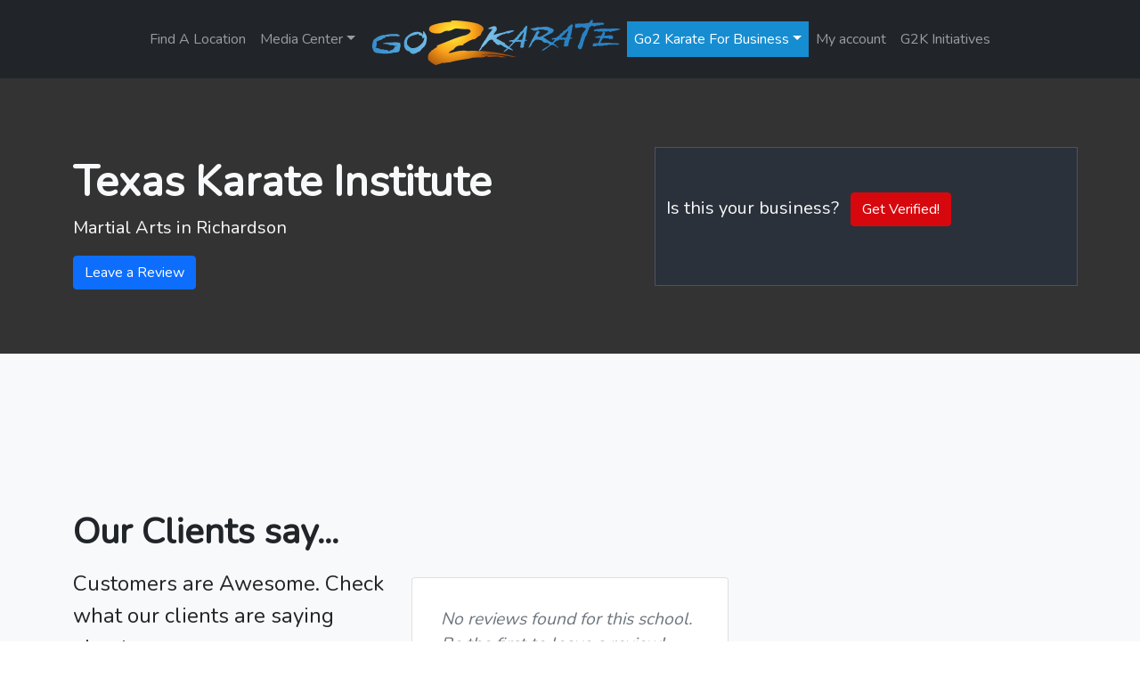

--- FILE ---
content_type: text/html; charset=UTF-8
request_url: https://go2karate.com/ma/texas-karate-institute/
body_size: 22938
content:
<!doctype html>
<html lang="en-US">
  <head>
    <!-- Required meta tags -->
    <meta charset="UTF-8">
    <meta name="viewport" content="width=device-width, initial-scale=1">

    <!-- wp_head begin -->
    <meta name='robots' content='index, follow, max-image-preview:large, max-snippet:-1, max-video-preview:-1' />
<meta name="dlm-version" content="5.1.7">
            <script data-no-defer="1" data-ezscrex="false" data-cfasync="false" data-pagespeed-no-defer data-cookieconsent="ignore">
                var ctPublicFunctions = {"_ajax_nonce":"6c5126efd4","_rest_nonce":"f06c38d1d9","_ajax_url":"\/wp-admin\/admin-ajax.php","_rest_url":"https:\/\/go2karate.com\/wp-json\/","data__cookies_type":"alternative","data__ajax_type":"rest","data__bot_detector_enabled":"1","data__frontend_data_log_enabled":1,"cookiePrefix":"","wprocket_detected":false,"host_url":"go2karate.com","text__ee_click_to_select":"Click to select the whole data","text__ee_original_email":"The complete one is","text__ee_got_it":"Got it","text__ee_blocked":"Blocked","text__ee_cannot_connect":"Cannot connect","text__ee_cannot_decode":"Can not decode email. Unknown reason","text__ee_email_decoder":"CleanTalk email decoder","text__ee_wait_for_decoding":"The magic is on the way!","text__ee_decoding_process":"Please wait a few seconds while we decode the contact data."}
            </script>
        
            <script data-no-defer="1" data-ezscrex="false" data-cfasync="false" data-pagespeed-no-defer data-cookieconsent="ignore">
                var ctPublic = {"_ajax_nonce":"6c5126efd4","settings__forms__check_internal":"1","settings__forms__check_external":"0","settings__forms__force_protection":"0","settings__forms__search_test":"1","settings__forms__wc_add_to_cart":"0","settings__data__bot_detector_enabled":"1","settings__sfw__anti_crawler":0,"blog_home":"https:\/\/go2karate.com\/","pixel__setting":"3","pixel__enabled":false,"pixel__url":null,"data__email_check_before_post":"1","data__email_check_exist_post":"0","data__cookies_type":"alternative","data__key_is_ok":true,"data__visible_fields_required":true,"wl_brandname":"Anti-Spam by CleanTalk","wl_brandname_short":"CleanTalk","ct_checkjs_key":1017675408,"emailEncoderPassKey":"84fe58a61b6eeb19f0db1c38bb054c41","bot_detector_forms_excluded":"W10=","advancedCacheExists":false,"varnishCacheExists":false,"wc_ajax_add_to_cart":false,"theRealPerson":{"phrases":{"trpHeading":"The Real Person Badge!","trpContent1":"The commenter acts as a real person and verified as not a bot.","trpContent2":" Anti-Spam by CleanTalk","trpContentLearnMore":"Learn more"},"trpContentLink":"https:\/\/cleantalk.org\/help\/the-real-person?utm_id=&amp;utm_term=&amp;utm_source=admin_side&amp;utm_medium=trp_badge&amp;utm_content=trp_badge_link_click&amp;utm_campaign=apbct_links","imgPersonUrl":"https:\/\/go2karate.com\/wp-content\/plugins\/cleantalk-spam-protect\/css\/images\/real_user.svg","imgShieldUrl":"https:\/\/go2karate.com\/wp-content\/plugins\/cleantalk-spam-protect\/css\/images\/shield.svg"}}
            </script>
        
	<!-- This site is optimized with the Yoast SEO plugin v26.8 - https://yoast.com/product/yoast-seo-wordpress/ -->
	<title>Texas Karate Institute - Go2Karate</title>
	<meta property="og:locale" content="en_US" />
	<meta property="og:type" content="article" />
	<meta property="og:title" content="Texas Karate Institute - Go2Karate" />
	<meta property="og:description" content="...Read More..." />
	<meta property="og:url" content="https://go2karate.com/lead-grappler/texas-karate-institute/" />
	<meta property="og:site_name" content="Go2Karate" />
	<meta name="twitter:card" content="summary_large_image" />
	<script type="application/ld+json" class="yoast-schema-graph">{"@context":"https://schema.org","@graph":[{"@type":"WebPage","@id":"https://go2karate.com/lead-grappler/texas-karate-institute/","url":"https://go2karate.com/lead-grappler/texas-karate-institute/","name":"Texas Karate Institute - Go2Karate","isPartOf":{"@id":"https://go2karate.com/#website"},"datePublished":"2022-04-07T13:16:03+00:00","breadcrumb":{"@id":"https://go2karate.com/lead-grappler/texas-karate-institute/#breadcrumb"},"inLanguage":"en-US","potentialAction":[{"@type":"ReadAction","target":["https://go2karate.com/lead-grappler/texas-karate-institute/"]}]},{"@type":"BreadcrumbList","@id":"https://go2karate.com/lead-grappler/texas-karate-institute/#breadcrumb","itemListElement":[{"@type":"ListItem","position":1,"name":"Home","item":"https://go2karate.com/"},{"@type":"ListItem","position":2,"name":"Texas Karate Institute"}]},{"@type":"WebSite","@id":"https://go2karate.com/#website","url":"https://go2karate.com/","name":"Go2Karate","description":"Uniting People with Martial Arts Schools Around the World™","publisher":{"@id":"https://go2karate.com/#organization"},"potentialAction":[{"@type":"SearchAction","target":{"@type":"EntryPoint","urlTemplate":"https://go2karate.com/?s={search_term_string}"},"query-input":{"@type":"PropertyValueSpecification","valueRequired":true,"valueName":"search_term_string"}}],"inLanguage":"en-US"},{"@type":"Organization","@id":"https://go2karate.com/#organization","name":"Go2Karate","url":"https://go2karate.com/","logo":{"@type":"ImageObject","inLanguage":"en-US","@id":"https://go2karate.com/#/schema/logo/image/","url":"https://go2karate.com/wp-content/uploads/2021/09/G2K_logo_300x300.png","contentUrl":"https://go2karate.com/wp-content/uploads/2021/09/G2K_logo_300x300.png","width":300,"height":300,"caption":"Go2Karate"},"image":{"@id":"https://go2karate.com/#/schema/logo/image/"}}]}</script>
	<!-- / Yoast SEO plugin. -->


<link rel='dns-prefetch' href='//fd.cleantalk.org' />
<link rel='dns-prefetch' href='//cdnjs.cloudflare.com' />
<style id='wp-img-auto-sizes-contain-inline-css'>
img:is([sizes=auto i],[sizes^="auto," i]){contain-intrinsic-size:3000px 1500px}
/*# sourceURL=wp-img-auto-sizes-contain-inline-css */
</style>
<style id='wp-block-library-inline-css'>
:root{--wp-block-synced-color:#7a00df;--wp-block-synced-color--rgb:122,0,223;--wp-bound-block-color:var(--wp-block-synced-color);--wp-editor-canvas-background:#ddd;--wp-admin-theme-color:#007cba;--wp-admin-theme-color--rgb:0,124,186;--wp-admin-theme-color-darker-10:#006ba1;--wp-admin-theme-color-darker-10--rgb:0,107,160.5;--wp-admin-theme-color-darker-20:#005a87;--wp-admin-theme-color-darker-20--rgb:0,90,135;--wp-admin-border-width-focus:2px}@media (min-resolution:192dpi){:root{--wp-admin-border-width-focus:1.5px}}.wp-element-button{cursor:pointer}:root .has-very-light-gray-background-color{background-color:#eee}:root .has-very-dark-gray-background-color{background-color:#313131}:root .has-very-light-gray-color{color:#eee}:root .has-very-dark-gray-color{color:#313131}:root .has-vivid-green-cyan-to-vivid-cyan-blue-gradient-background{background:linear-gradient(135deg,#00d084,#0693e3)}:root .has-purple-crush-gradient-background{background:linear-gradient(135deg,#34e2e4,#4721fb 50%,#ab1dfe)}:root .has-hazy-dawn-gradient-background{background:linear-gradient(135deg,#faaca8,#dad0ec)}:root .has-subdued-olive-gradient-background{background:linear-gradient(135deg,#fafae1,#67a671)}:root .has-atomic-cream-gradient-background{background:linear-gradient(135deg,#fdd79a,#004a59)}:root .has-nightshade-gradient-background{background:linear-gradient(135deg,#330968,#31cdcf)}:root .has-midnight-gradient-background{background:linear-gradient(135deg,#020381,#2874fc)}:root{--wp--preset--font-size--normal:16px;--wp--preset--font-size--huge:42px}.has-regular-font-size{font-size:1em}.has-larger-font-size{font-size:2.625em}.has-normal-font-size{font-size:var(--wp--preset--font-size--normal)}.has-huge-font-size{font-size:var(--wp--preset--font-size--huge)}.has-text-align-center{text-align:center}.has-text-align-left{text-align:left}.has-text-align-right{text-align:right}.has-fit-text{white-space:nowrap!important}#end-resizable-editor-section{display:none}.aligncenter{clear:both}.items-justified-left{justify-content:flex-start}.items-justified-center{justify-content:center}.items-justified-right{justify-content:flex-end}.items-justified-space-between{justify-content:space-between}.screen-reader-text{border:0;clip-path:inset(50%);height:1px;margin:-1px;overflow:hidden;padding:0;position:absolute;width:1px;word-wrap:normal!important}.screen-reader-text:focus{background-color:#ddd;clip-path:none;color:#444;display:block;font-size:1em;height:auto;left:5px;line-height:normal;padding:15px 23px 14px;text-decoration:none;top:5px;width:auto;z-index:100000}html :where(.has-border-color){border-style:solid}html :where([style*=border-top-color]){border-top-style:solid}html :where([style*=border-right-color]){border-right-style:solid}html :where([style*=border-bottom-color]){border-bottom-style:solid}html :where([style*=border-left-color]){border-left-style:solid}html :where([style*=border-width]){border-style:solid}html :where([style*=border-top-width]){border-top-style:solid}html :where([style*=border-right-width]){border-right-style:solid}html :where([style*=border-bottom-width]){border-bottom-style:solid}html :where([style*=border-left-width]){border-left-style:solid}html :where(img[class*=wp-image-]){height:auto;max-width:100%}:where(figure){margin:0 0 1em}html :where(.is-position-sticky){--wp-admin--admin-bar--position-offset:var(--wp-admin--admin-bar--height,0px)}@media screen and (max-width:600px){html :where(.is-position-sticky){--wp-admin--admin-bar--position-offset:0px}}

/*# sourceURL=wp-block-library-inline-css */
</style><link rel='stylesheet' id='wc-blocks-style-css' href='https://go2karate.com/wp-content/plugins/woocommerce/assets/client/blocks/wc-blocks.css?ver=wc-10.4.3' media='all' />
<style id='global-styles-inline-css'>
:root{--wp--preset--aspect-ratio--square: 1;--wp--preset--aspect-ratio--4-3: 4/3;--wp--preset--aspect-ratio--3-4: 3/4;--wp--preset--aspect-ratio--3-2: 3/2;--wp--preset--aspect-ratio--2-3: 2/3;--wp--preset--aspect-ratio--16-9: 16/9;--wp--preset--aspect-ratio--9-16: 9/16;--wp--preset--color--black: #000000;--wp--preset--color--cyan-bluish-gray: #abb8c3;--wp--preset--color--white: #ffffff;--wp--preset--color--pale-pink: #f78da7;--wp--preset--color--vivid-red: #cf2e2e;--wp--preset--color--luminous-vivid-orange: #ff6900;--wp--preset--color--luminous-vivid-amber: #fcb900;--wp--preset--color--light-green-cyan: #7bdcb5;--wp--preset--color--vivid-green-cyan: #00d084;--wp--preset--color--pale-cyan-blue: #8ed1fc;--wp--preset--color--vivid-cyan-blue: #0693e3;--wp--preset--color--vivid-purple: #9b51e0;--wp--preset--gradient--vivid-cyan-blue-to-vivid-purple: linear-gradient(135deg,rgb(6,147,227) 0%,rgb(155,81,224) 100%);--wp--preset--gradient--light-green-cyan-to-vivid-green-cyan: linear-gradient(135deg,rgb(122,220,180) 0%,rgb(0,208,130) 100%);--wp--preset--gradient--luminous-vivid-amber-to-luminous-vivid-orange: linear-gradient(135deg,rgb(252,185,0) 0%,rgb(255,105,0) 100%);--wp--preset--gradient--luminous-vivid-orange-to-vivid-red: linear-gradient(135deg,rgb(255,105,0) 0%,rgb(207,46,46) 100%);--wp--preset--gradient--very-light-gray-to-cyan-bluish-gray: linear-gradient(135deg,rgb(238,238,238) 0%,rgb(169,184,195) 100%);--wp--preset--gradient--cool-to-warm-spectrum: linear-gradient(135deg,rgb(74,234,220) 0%,rgb(151,120,209) 20%,rgb(207,42,186) 40%,rgb(238,44,130) 60%,rgb(251,105,98) 80%,rgb(254,248,76) 100%);--wp--preset--gradient--blush-light-purple: linear-gradient(135deg,rgb(255,206,236) 0%,rgb(152,150,240) 100%);--wp--preset--gradient--blush-bordeaux: linear-gradient(135deg,rgb(254,205,165) 0%,rgb(254,45,45) 50%,rgb(107,0,62) 100%);--wp--preset--gradient--luminous-dusk: linear-gradient(135deg,rgb(255,203,112) 0%,rgb(199,81,192) 50%,rgb(65,88,208) 100%);--wp--preset--gradient--pale-ocean: linear-gradient(135deg,rgb(255,245,203) 0%,rgb(182,227,212) 50%,rgb(51,167,181) 100%);--wp--preset--gradient--electric-grass: linear-gradient(135deg,rgb(202,248,128) 0%,rgb(113,206,126) 100%);--wp--preset--gradient--midnight: linear-gradient(135deg,rgb(2,3,129) 0%,rgb(40,116,252) 100%);--wp--preset--font-size--small: 13px;--wp--preset--font-size--medium: 20px;--wp--preset--font-size--large: 36px;--wp--preset--font-size--x-large: 42px;--wp--preset--spacing--20: 0.44rem;--wp--preset--spacing--30: 0.67rem;--wp--preset--spacing--40: 1rem;--wp--preset--spacing--50: 1.5rem;--wp--preset--spacing--60: 2.25rem;--wp--preset--spacing--70: 3.38rem;--wp--preset--spacing--80: 5.06rem;--wp--preset--shadow--natural: 6px 6px 9px rgba(0, 0, 0, 0.2);--wp--preset--shadow--deep: 12px 12px 50px rgba(0, 0, 0, 0.4);--wp--preset--shadow--sharp: 6px 6px 0px rgba(0, 0, 0, 0.2);--wp--preset--shadow--outlined: 6px 6px 0px -3px rgb(255, 255, 255), 6px 6px rgb(0, 0, 0);--wp--preset--shadow--crisp: 6px 6px 0px rgb(0, 0, 0);}:where(.is-layout-flex){gap: 0.5em;}:where(.is-layout-grid){gap: 0.5em;}body .is-layout-flex{display: flex;}.is-layout-flex{flex-wrap: wrap;align-items: center;}.is-layout-flex > :is(*, div){margin: 0;}body .is-layout-grid{display: grid;}.is-layout-grid > :is(*, div){margin: 0;}:where(.wp-block-columns.is-layout-flex){gap: 2em;}:where(.wp-block-columns.is-layout-grid){gap: 2em;}:where(.wp-block-post-template.is-layout-flex){gap: 1.25em;}:where(.wp-block-post-template.is-layout-grid){gap: 1.25em;}.has-black-color{color: var(--wp--preset--color--black) !important;}.has-cyan-bluish-gray-color{color: var(--wp--preset--color--cyan-bluish-gray) !important;}.has-white-color{color: var(--wp--preset--color--white) !important;}.has-pale-pink-color{color: var(--wp--preset--color--pale-pink) !important;}.has-vivid-red-color{color: var(--wp--preset--color--vivid-red) !important;}.has-luminous-vivid-orange-color{color: var(--wp--preset--color--luminous-vivid-orange) !important;}.has-luminous-vivid-amber-color{color: var(--wp--preset--color--luminous-vivid-amber) !important;}.has-light-green-cyan-color{color: var(--wp--preset--color--light-green-cyan) !important;}.has-vivid-green-cyan-color{color: var(--wp--preset--color--vivid-green-cyan) !important;}.has-pale-cyan-blue-color{color: var(--wp--preset--color--pale-cyan-blue) !important;}.has-vivid-cyan-blue-color{color: var(--wp--preset--color--vivid-cyan-blue) !important;}.has-vivid-purple-color{color: var(--wp--preset--color--vivid-purple) !important;}.has-black-background-color{background-color: var(--wp--preset--color--black) !important;}.has-cyan-bluish-gray-background-color{background-color: var(--wp--preset--color--cyan-bluish-gray) !important;}.has-white-background-color{background-color: var(--wp--preset--color--white) !important;}.has-pale-pink-background-color{background-color: var(--wp--preset--color--pale-pink) !important;}.has-vivid-red-background-color{background-color: var(--wp--preset--color--vivid-red) !important;}.has-luminous-vivid-orange-background-color{background-color: var(--wp--preset--color--luminous-vivid-orange) !important;}.has-luminous-vivid-amber-background-color{background-color: var(--wp--preset--color--luminous-vivid-amber) !important;}.has-light-green-cyan-background-color{background-color: var(--wp--preset--color--light-green-cyan) !important;}.has-vivid-green-cyan-background-color{background-color: var(--wp--preset--color--vivid-green-cyan) !important;}.has-pale-cyan-blue-background-color{background-color: var(--wp--preset--color--pale-cyan-blue) !important;}.has-vivid-cyan-blue-background-color{background-color: var(--wp--preset--color--vivid-cyan-blue) !important;}.has-vivid-purple-background-color{background-color: var(--wp--preset--color--vivid-purple) !important;}.has-black-border-color{border-color: var(--wp--preset--color--black) !important;}.has-cyan-bluish-gray-border-color{border-color: var(--wp--preset--color--cyan-bluish-gray) !important;}.has-white-border-color{border-color: var(--wp--preset--color--white) !important;}.has-pale-pink-border-color{border-color: var(--wp--preset--color--pale-pink) !important;}.has-vivid-red-border-color{border-color: var(--wp--preset--color--vivid-red) !important;}.has-luminous-vivid-orange-border-color{border-color: var(--wp--preset--color--luminous-vivid-orange) !important;}.has-luminous-vivid-amber-border-color{border-color: var(--wp--preset--color--luminous-vivid-amber) !important;}.has-light-green-cyan-border-color{border-color: var(--wp--preset--color--light-green-cyan) !important;}.has-vivid-green-cyan-border-color{border-color: var(--wp--preset--color--vivid-green-cyan) !important;}.has-pale-cyan-blue-border-color{border-color: var(--wp--preset--color--pale-cyan-blue) !important;}.has-vivid-cyan-blue-border-color{border-color: var(--wp--preset--color--vivid-cyan-blue) !important;}.has-vivid-purple-border-color{border-color: var(--wp--preset--color--vivid-purple) !important;}.has-vivid-cyan-blue-to-vivid-purple-gradient-background{background: var(--wp--preset--gradient--vivid-cyan-blue-to-vivid-purple) !important;}.has-light-green-cyan-to-vivid-green-cyan-gradient-background{background: var(--wp--preset--gradient--light-green-cyan-to-vivid-green-cyan) !important;}.has-luminous-vivid-amber-to-luminous-vivid-orange-gradient-background{background: var(--wp--preset--gradient--luminous-vivid-amber-to-luminous-vivid-orange) !important;}.has-luminous-vivid-orange-to-vivid-red-gradient-background{background: var(--wp--preset--gradient--luminous-vivid-orange-to-vivid-red) !important;}.has-very-light-gray-to-cyan-bluish-gray-gradient-background{background: var(--wp--preset--gradient--very-light-gray-to-cyan-bluish-gray) !important;}.has-cool-to-warm-spectrum-gradient-background{background: var(--wp--preset--gradient--cool-to-warm-spectrum) !important;}.has-blush-light-purple-gradient-background{background: var(--wp--preset--gradient--blush-light-purple) !important;}.has-blush-bordeaux-gradient-background{background: var(--wp--preset--gradient--blush-bordeaux) !important;}.has-luminous-dusk-gradient-background{background: var(--wp--preset--gradient--luminous-dusk) !important;}.has-pale-ocean-gradient-background{background: var(--wp--preset--gradient--pale-ocean) !important;}.has-electric-grass-gradient-background{background: var(--wp--preset--gradient--electric-grass) !important;}.has-midnight-gradient-background{background: var(--wp--preset--gradient--midnight) !important;}.has-small-font-size{font-size: var(--wp--preset--font-size--small) !important;}.has-medium-font-size{font-size: var(--wp--preset--font-size--medium) !important;}.has-large-font-size{font-size: var(--wp--preset--font-size--large) !important;}.has-x-large-font-size{font-size: var(--wp--preset--font-size--x-large) !important;}
/*# sourceURL=global-styles-inline-css */
</style>

<style id='classic-theme-styles-inline-css'>
/*! This file is auto-generated */
.wp-block-button__link{color:#fff;background-color:#32373c;border-radius:9999px;box-shadow:none;text-decoration:none;padding:calc(.667em + 2px) calc(1.333em + 2px);font-size:1.125em}.wp-block-file__button{background:#32373c;color:#fff;text-decoration:none}
/*# sourceURL=/wp-includes/css/classic-themes.min.css */
</style>
<link rel='stylesheet' id='cleantalk-public-css-css' href='https://go2karate.com/wp-content/plugins/cleantalk-spam-protect/css/cleantalk-public.min.css?ver=6.71.1_1769432853' media='all' />
<link rel='stylesheet' id='cleantalk-email-decoder-css-css' href='https://go2karate.com/wp-content/plugins/cleantalk-spam-protect/css/cleantalk-email-decoder.min.css?ver=6.71.1_1769432853' media='all' />
<link rel='stylesheet' id='cleantalk-trp-css-css' href='https://go2karate.com/wp-content/plugins/cleantalk-spam-protect/css/cleantalk-trp.min.css?ver=6.71.1_1769432853' media='all' />
<link rel='stylesheet' id='font-awesome-css' href='https://cdnjs.cloudflare.com/ajax/libs/font-awesome/5.15.4/css/all.min.css?ver=5.15.4' media='all' />
<link rel='stylesheet' id='csm-style-css' href='https://go2karate.com/wp-content/plugins/client-store-manager/assets/css/style.css?ver=1.0.0' media='all' />
<link rel='stylesheet' id='cmc-style-css' href='https://go2karate.com/wp-content/plugins/congrat-msg-center/congrat-msg-center.css?ver=6.9' media='all' />
<link rel='stylesheet' id='mpack-style-css' href='https://go2karate.com/wp-content/plugins/genthree-marketing-pack/css/mpstyle.css?ver=6.9' media='all' />
<link rel='stylesheet' id='lc-aos-css' href='https://go2karate.com/wp-content/plugins/livecanvas/modules/optin-extra-assets/aos.css?ver=1' media='all' />
<link rel='stylesheet' id='sggscss-css' href='https://go2karate.com/wp-content/plugins/sg-greensock//css/sggs.css?ver=1.1' media='all' />
<link rel='stylesheet' id='sgpc-style-css' href='https://go2karate.com/wp-content/plugins/sg-podcast/css/player-style.css?ver=6.9' media='all' />
<link rel='stylesheet' id='woocommerce-layout-css' href='https://go2karate.com/wp-content/plugins/woocommerce/assets/css/woocommerce-layout.css?ver=10.4.3' media='all' />
<link rel='stylesheet' id='woocommerce-smallscreen-css' href='https://go2karate.com/wp-content/plugins/woocommerce/assets/css/woocommerce-smallscreen.css?ver=10.4.3' media='only screen and (max-width: 768px)' />
<link rel='stylesheet' id='woocommerce-general-css' href='https://go2karate.com/wp-content/plugins/woocommerce/assets/css/woocommerce.css?ver=10.4.3' media='all' />
<style id='woocommerce-inline-inline-css'>
.woocommerce form .form-row .required { visibility: visible; }
/*# sourceURL=woocommerce-inline-inline-css */
</style>
<link rel='stylesheet' id='wpsl-styles-css' href='https://go2karate.com/wp-content/plugins/wp-store-locator/css/styles.min.css?ver=2.2.261' media='all' />
<link rel='stylesheet' id='wpsl-widget-css' href='https://go2karate.com/wp-content/plugins/wp-store-locator-widget/css/styles.min.css?ver=1.2.2' media='all' />
<link rel='stylesheet' id='picostrap-styles-css' href='https://go2karate.com/wp-content/themes/picostrap5-child-base/css-output/bundle.css?ver=493' media='all' />
<script type="text/template" id="tmpl-variation-template">
	<div class="woocommerce-variation-description">{{{ data.variation.variation_description }}}</div>
	<div class="woocommerce-variation-price">{{{ data.variation.price_html }}}</div>
	<div class="woocommerce-variation-availability">{{{ data.variation.availability_html }}}</div>
</script>
<script type="text/template" id="tmpl-unavailable-variation-template">
	<p role="alert">Sorry, this product is unavailable. Please choose a different combination.</p>
</script>
<script src="https://go2karate.com/wp-includes/js/jquery/jquery.min.js?ver=3.7.1" id="jquery-core-js"></script>
<script src="https://go2karate.com/wp-includes/js/jquery/jquery-migrate.min.js?ver=3.4.1" id="jquery-migrate-js"></script>
<script src="https://go2karate.com/wp-includes/js/underscore.min.js?ver=1.13.7" id="underscore-js"></script>
<script id="wp-util-js-extra">
var _wpUtilSettings = {"ajax":{"url":"/wp-admin/admin-ajax.php"}};
//# sourceURL=wp-util-js-extra
</script>
<script src="https://go2karate.com/wp-includes/js/wp-util.min.js?ver=6.9" id="wp-util-js"></script>
<script src="https://go2karate.com/wp-content/plugins/woocommerce/assets/js/jquery-blockui/jquery.blockUI.min.js?ver=2.7.0-wc.10.4.3" id="wc-jquery-blockui-js" data-wp-strategy="defer"></script>
<script id="3d-flip-book-client-locale-loader-js-extra">
var FB3D_CLIENT_LOCALE = {"ajaxurl":"https://go2karate.com/wp-admin/admin-ajax.php","dictionary":{"Table of contents":"Table of contents","Close":"Close","Bookmarks":"Bookmarks","Thumbnails":"Thumbnails","Search":"Search","Share":"Share","Facebook":"Facebook","Twitter":"Twitter","Email":"Email","Play":"Play","Previous page":"Previous page","Next page":"Next page","Zoom in":"Zoom in","Zoom out":"Zoom out","Fit view":"Fit view","Auto play":"Auto play","Full screen":"Full screen","More":"More","Smart pan":"Smart pan","Single page":"Single page","Sounds":"Sounds","Stats":"Stats","Print":"Print","Download":"Download","Goto first page":"Goto first page","Goto last page":"Goto last page"},"images":"https://go2karate.com/wp-content/plugins/3d-flip-book/assets/images/","jsData":{"urls":[],"posts":{"ids_mis":[],"ids":[]},"pages":[],"firstPages":[],"bookCtrlProps":{"narrowView":{"width":"auto"},"flushed":true,"plugin":{"slug":"g2kmag"},"actions":{"cmdSounds":{"enabled":"0","enabledInNarrow":"0","active":"0"},"cmdToc":{"enabled":"0","enabledInNarrow":"0"},"cmdAutoPlay":{"enabled":"0","enabledInNarrow":"0","active":"0"},"cmdSinglePage":{"enabled":"0","activeForMobile":"1","active":"auto"},"cmdShare":{"enabled":"0","enabledInNarrow":"0"},"mouseCmdRotate":{"enabled":"0"},"mouseCmdDragZoom":{"enabled":"0"},"mouseCmdPan":{"enabled":"0"},"mouseCmdWheelZoom":{"enabled":"0"},"touchCmdRotate":{"enabled":"0"}}},"bookTemplates":[]},"key":"3d-flip-book","pdfJS":{"pdfJsLib":"https://go2karate.com/wp-content/plugins/3d-flip-book/assets/js/pdf.min.js?ver=4.3.136","pdfJsWorker":"https://go2karate.com/wp-content/plugins/3d-flip-book/assets/js/pdf.worker.js?ver=4.3.136","stablePdfJsLib":"https://go2karate.com/wp-content/plugins/3d-flip-book/assets/js/stable/pdf.min.js?ver=2.5.207","stablePdfJsWorker":"https://go2karate.com/wp-content/plugins/3d-flip-book/assets/js/stable/pdf.worker.js?ver=2.5.207","pdfJsCMapUrl":"https://go2karate.com/wp-content/plugins/3d-flip-book/assets/cmaps/"},"cacheurl":"https://go2karate.com/wp-content/uploads/3d-flip-book/cache/","pluginsurl":"https://go2karate.com/wp-content/plugins/","pluginurl":"https://go2karate.com/wp-content/plugins/3d-flip-book/","thumbnailSize":{"width":"150","height":"150"},"version":"1.16.16"};
//# sourceURL=3d-flip-book-client-locale-loader-js-extra
</script>
<script src="https://go2karate.com/wp-content/plugins/3d-flip-book/assets/js/client-locale-loader.js?ver=1.16.16" id="3d-flip-book-client-locale-loader-js" async data-wp-strategy="async"></script>
<script src="https://go2karate.com/wp-content/plugins/cleantalk-spam-protect/js/apbct-public-bundle_int-protection.min.js?ver=6.71.1_1769432854" id="apbct-public-bundle_int-protection.min-js-js"></script>
<script src="https://fd.cleantalk.org/ct-bot-detector-wrapper.js?ver=6.71.1" id="ct_bot_detector-js" defer data-wp-strategy="defer"></script>
<script src="https://go2karate.com/wp-content/plugins/congrat-msg-center/congrat-msg-center.js?ver=6.9" id="cmc-js-js"></script>
<script src="https://go2karate.com/wp-content/plugins/sg-greensock/js/gsap.min.js?ver=1.0.0" id="greensock-js"></script>
<script src="https://go2karate.com/wp-content/plugins/sg-greensock/js/ScrollTrigger.min.js?ver=1.0.0" id="gsst-js"></script>
<script src="https://go2karate.com/wp-content/plugins/sg-greensock/js/ScrollToPlugin.min.js?ver=1.0.0" id="gssct-js"></script>
<script src="https://go2karate.com/wp-content/plugins/sg-greensock/js/MotionPathPlugin.min.js?ver=1.0.0" id="gsmp-js"></script>
<script src="https://go2karate.com/wp-content/plugins/sg-greensock/js/TextPlugin.min.js?ver=1.0.0" id="gstp-js"></script>
<script src="https://go2karate.com/wp-content/plugins/sg-greensock/js/SplitText.min.js?ver=1.0.0" id="gstextsplit-js"></script>
<script src="https://go2karate.com/wp-content/plugins/sg-greensock/js/DrawSVGPlugin.min.js?ver=1.0.0" id="gsdrsvg-js"></script>
<script src="https://go2karate.com/wp-content/plugins/sg-greensock/js/sggsUtils.js?ver=1.0.0" id="sggscore-js"></script>
<script src="https://go2karate.com/wp-content/plugins/sg-podcast/js/plyr.js?ver=20120206" id="sgpc-js-js"></script>
<script src="https://go2karate.com/wp-content/plugins/woocommerce/assets/js/js-cookie/js.cookie.min.js?ver=2.1.4-wc.10.4.3" id="wc-js-cookie-js" defer data-wp-strategy="defer"></script>
<script id="woocommerce-js-extra">
var woocommerce_params = {"ajax_url":"/wp-admin/admin-ajax.php","wc_ajax_url":"/?wc-ajax=%%endpoint%%","i18n_password_show":"Show password","i18n_password_hide":"Hide password"};
//# sourceURL=woocommerce-js-extra
</script>
<script src="https://go2karate.com/wp-content/plugins/woocommerce/assets/js/frontend/woocommerce.min.js?ver=10.4.3" id="woocommerce-js" defer data-wp-strategy="defer"></script>
<script type="text/javascript">
           var ajaxurl = "https://go2karate.com/wp-admin/admin-ajax.php";
         </script><link rel="canonical" href="https://go2karate.com/ma/texas-karate-institute/" />        <script>
          jQuery('.InLink').click(function(e){
                e.preventDefault(); // stop the normal href from reloading the page.
           });
        </script>
    <link rel="preconnect" href="https://fonts.googleapis.com">
<link rel="preconnect" href="https://fonts.gstatic.com" crossorigin>
<link href="https://fonts.googleapis.com/css2?family=Nunito&family=Nunito&display=swap" rel="stylesheet">
 	<noscript><style>.woocommerce-product-gallery{ opacity: 1 !important; }</style></noscript>
	<!-- Global site tag (gtag.js) - Google Analytics -->
<script async src="https://www.googletagmanager.com/gtag/js?id=UA-34841028-1"></script>
<script>
  window.dataLayer = window.dataLayer || [];
  function gtag(){dataLayer.push(arguments);}
  gtag('js', new Date());

  gtag('config', 'UA-34841028-1');
</script>
<link rel="icon" href="https://go2karate.com/wp-content/uploads/2023/08/cropped-G2K-Avatar-32x32.png" sizes="32x32" />
<link rel="icon" href="https://go2karate.com/wp-content/uploads/2023/08/cropped-G2K-Avatar-192x192.png" sizes="192x192" />
<link rel="apple-touch-icon" href="https://go2karate.com/wp-content/uploads/2023/08/cropped-G2K-Avatar-180x180.png" />
<meta name="msapplication-TileImage" content="https://go2karate.com/wp-content/uploads/2023/08/cropped-G2K-Avatar-270x270.png" />
    <!-- wp_head end -->
  <link rel='stylesheet' id='wc-stripe-blocks-checkout-style-css' href='https://go2karate.com/wp-content/plugins/woocommerce-gateway-stripe/build/upe-blocks.css?ver=5149cca93b0373758856' media='all' />
</head>
  <body class="wp-singular wpsl_stores-template-default single single-wpsl_stores postid-22157 wp-custom-logo wp-embed-responsive wp-theme-picostrap5 wp-child-theme-picostrap5-child-base theme-picostrap5 listing-level-0 lc-custom-header lc-custom-footer woocommerce-no-js" >

      
    
    


<header id='lc-header'>
<div class="pt-0">
	<nav class="navbar navbar-expand-lg navbar-dark bg-dark py-lg-4">
		<div class="container">
			<a class="navbar-brand d-lg-none" href="https://go2karate.com/">
				<img src="https://go2karate.com/wp-content/uploads/2023/02/g2ksmaller.svg" width="250" height="66" class="d-inline-block align-top wp-image-125" alt="" srcset="" sizes="">
			</a>
			<button class="navbar-toggler" type="button" data-bs-toggle="collapse" data-bs-target="#myNavbar1" aria-controls="myNavbar1" aria-expanded="false" aria-label="Toggle navigation">
				<span class="navbar-toggler-icon"></span>
			</button>
			<div class="collapse navbar-collapse" id="myNavbar1">
				<div  class="live-shortcode mx-auto"> <!--  lc_nav_menu --> <ul id="menu-menu-1" class="navbar-nav"><li  class="menu-item menu-item-type-post_type menu-item-object-page nav-item nav-item-2595"><a href="https://go2karate.com/find-a-location/" class="nav-link">Find A Location</a></li>
<li  class="menu-item menu-item-type-custom menu-item-object-custom menu-item-has-children dropdown nav-item nav-item-773"><a href="#" class="nav-link  dropdown-toggle" data-bs-toggle="dropdown" data-bs-auto-close="outside" aria-haspopup="true" aria-expanded="false">Media Center</a>
<ul class="dropdown-menu  depth_0">
	<li  class="menu-item menu-item-type-post_type menu-item-object-page nav-item nav-item-27824"><a href="https://go2karate.com/magazine/" class="dropdown-item">Magazine</a></li>
	<li  class="menu-item menu-item-type-post_type menu-item-object-page nav-item nav-item-27859"><a href="https://go2karate.com/recognition/" class="dropdown-item">Recognition</a></li>
	<li  class="menu-item menu-item-type-taxonomy menu-item-object-category nav-item nav-item-28085"><a href="https://go2karate.com/category/blog/" class="dropdown-item">Blog</a></li>
</ul>
</li>
<div class="position-relative" style="width: 297px;z-index: 999;top:-12px;">
					<a class="d-none d-lg-block position-absolute" href="https://go2karate.com/"> 
<svg width="100%" height="100%" viewBox="0 0 298 73" version="1.1" xmlns="http://www.w3.org/2000/svg" xmlns:xlink="http://www.w3.org/1999/xlink" xml:space="preserve" xmlns:serif="http://www.serif.com/" style="fill-rule:evenodd;clip-rule:evenodd;stroke-linejoin:round;stroke-miterlimit:2;">
    <path d="M149.33,23.99c-0.23,1.28 -1.77,1.49 -1.3,3.17c0.46,-0.09 2.94,-0.93 2.94,-0.99c0.37,-0 2.28,-0.32 2.28,-0.59c2.31,-0.33 4.16,-1.07 6.36,-1.39c0,-0.53 1.96,-0.21 1.96,-0.79c0.8,-0 1.28,-0.59 2.12,-0.59c0,0.22 6.85,-1.69 6.85,-0.2c0.74,0.14 -0.48,0.88 -0.87,0.73c-0.85,0.39 -1.68,1 -2.56,1.06c-0.39,0.95 -1.4,0.04 -1.79,0.99c-0.85,0.17 -1.65,0.46 -2.43,-0.09c-0.6,-0.43 -2.12,0.94 -3.57,1.01c-0.42,0.06 -1.8,0.14 -1.8,0.74c-1.07,-0 -1.4,0.28 -2.38,0.88c-1.11,0.6 -1.55,0.77 -2.53,1.44c-1.04,0.25 -0.94,1.41 -1.97,1.77c0.58,0.7 1.89,1.19 2.61,1.19c0,0.53 0.98,0.32 0.98,0.79c1.9,0.64 3.52,2.37 5.55,2.77c0,0.4 0.38,0.5 0.65,0.59c0.22,0.79 0.17,1.01 0.76,1.37c2.02,1.27 5.75,3.95 7.61,5.7c1.31,1.19 0.65,1.78 -0.36,0.92c-0.45,-0.3 -3.62,-1.43 -4.1,-1.65c0,-0.56 -1.32,-0.4 -1.79,-0.4c-0.54,-0.73 -1.87,-1.5 -2.77,-1.63c-0.6,-0.18 -0.45,-0.49 -0.98,-0.64c-0.74,-0.23 -1.07,-1.29 -1.79,-1.29c0,-0.22 -1.07,-0.59 -1.3,-0.59c0,-0.8 -1.18,0.21 -1.25,0.22c-2.15,0.52 -2.99,-0.65 -4.49,-1.68c-0.61,0.04 0,-0.52 -0.46,-0.52c0,-0.64 -0.58,-0.99 -0.98,-0.99c-2.08,-1.37 -0.65,-3.13 -3.73,-2.7c-2.29,0.05 -4.4,3.04 -5.73,5.08c-1.2,-0.01 -1.4,1.78 -2.32,2.09c-0.41,0.34 -1.6,1.58 -2.24,1.67c-0.25,2.01 -1.97,3.04 -3.43,3.77c0.37,-2.06 2.42,-3.48 2.77,-5.35c0.24,0 0.49,-0.96 0.49,-1.19c0.33,-0.2 0.98,-1.42 0.98,-1.78c0.38,-0.3 1.3,-1.41 1.3,-1.98c0.96,-1.43 2.2,-2.35 2.77,-3.96c0.93,-0.73 1.63,-3.86 2.77,-4.36c0,-0.53 0.5,-0.74 0.65,-1.39c0.74,0 2.38,-2.83 2.94,-3.57c0.91,-0.88 1.14,-1.19 -0.16,-1.19c0,0.17 -0.58,0.4 -0.65,0.4c-0.4,-1.19 -2.99,0.52 -3.26,-0.99c1.91,-1.2 4.08,-1.89 6.11,-2.43c4.01,-0.83 4.76,4.54 1.54,6.57" style="fill:url(#_Radial1);"/>
    <path d="M214.41,24.4c0,-1 1.19,-1.31 1.19,-2.35c0.12,-1.58 -2.06,-1.82 -2.5,-2.29c-0.71,0.29 -0.94,-0.54 -1.64,-0.54c-3.25,-1.89 -7.62,-1.28 -11.18,-0.54c-4.44,-0.96 -5.24,1.28 -9.58,1.08c0,0.45 -2.79,0.39 0,1.45c0,0.42 1.45,0.29 1.79,0.54c1.43,2.24 0.48,0.04 2.38,0.44c0.92,0.04 3.62,0.4 3.62,-1.16c0.72,0.38 0.95,0.02 1.56,-0.09c0.68,-0.12 0.57,0.27 1.12,0.27c0.82,-0 2.17,0.03 3.04,0.03c0,0.38 2.03,0.72 2.48,0.72c4.78,0.31 1.6,3.03 -0.57,4.17c-2.09,1.23 -3.53,2.22 -5.84,3.22c0,0.35 -1.34,-0.02 -1.64,-0c-2.33,0.14 -1.52,-2.68 -0.62,-3.17c0.47,-0.25 1.57,-2.31 1.52,-2.77c-0.8,-1.19 -3.35,-0.87 -4.28,1.41c-0.3,1.18 -0.8,2.21 -1.54,2.9c-0.97,3.16 -3.46,5.12 -4.17,8.33c-0.39,0.24 -0.34,0.41 -0.45,0.91c-0.09,-0 -0.48,0.78 -0.6,1.09c-0.32,1.51 -1.58,2.39 -1.49,3.98c0.53,-0.59 0.81,-1.18 1.59,-1.27c0.73,-0.26 0.44,-0.98 1.09,-1.18c0.63,-0.19 1.19,-1.99 1.19,-2.63c0.32,-0.29 0.89,-0.87 0.89,-1.27c1.4,-0.14 0.79,-1.64 2.06,-1.69c0.07,-0.46 1.3,-1.61 1.62,-1.51c0.21,-0 2.27,0.25 2.27,0.12c0.23,-0 0.75,-0.06 0.75,-0.36c0.61,-0 0.59,0.85 1.21,0.79c2.46,0.11 1.17,0.03 2.79,0.68c-0.03,0.26 0.84,1.25 1.19,1.32c0.39,1.07 3.2,1.12 4.02,0.83c0.79,-0.72 1.12,1.4 2.07,1.21c0.07,-0.57 1.09,0.62 1.2,0.75c-0.09,0.7 1.73,0.2 2.09,0.39c-0.04,0.34 1.75,0.28 2.14,0.4c-0.01,0.1 0.61,0.15 0.81,0.19c-0.05,0.39 0.79,0.35 0.94,0.91c0.86,0.28 1.82,0.52 2.07,1.49c1.48,-0.19 1.14,0.23 2.14,0.95c0.04,-0.34 -0.15,-0.61 -0.5,-0.83c-0.31,-0.81 -0.73,-0.38 -0.92,-1.09c-0.44,-0.08 -0.6,-0.66 -1.11,-0.76c-0.39,-1.42 -3.03,-1.84 -3.54,-3.04c-2.45,-1.04 -4.73,-2.18 -6.99,-3.7c-1.36,-0.91 -2.97,-2.64 -4.57,-2.67c3.65,-2.25 7.28,-3.41 10.9,-5.66" style="fill:url(#_Radial2);"/>
    <path d="M271.06,36.34c-0.87,0.14 -1.77,-0.74 -2.53,-0.07c-0.3,-0.04 -0.61,-0.03 -0.92,0.02c0.14,-0.3 0.28,-0.55 0.45,-0.68c0.34,-0.56 0.82,-1.13 0.95,-1.92c0.47,0 1.23,-2 1.76,-2.5c0.72,-0.69 1.42,-0.45 2.4,-0.33c1.09,0.13 2.52,0.05 3.41,0.05c0,0.6 0.54,-0.58 0.54,0.21c0.27,0 1.08,0.68 1.08,0.85c0.45,0 0.99,-0.13 1.46,-0.21c0.47,-0.08 1.09,-0.25 1.53,0.1c0,-0.25 0.77,-0.44 0.93,-0.32c0.2,-1.68 0.31,-3.16 -0.75,-3.57c-0.91,-0.35 -2.4,-0.5 -3.32,-0.29c-0.59,0.13 -5.94,0.87 -5.94,0.23l0.27,0c0,-0.83 0.54,-0.67 0.54,-1.49c0.27,0 0.24,-1.51 0.27,-1.92c-0.22,0 -0.42,-0.78 -0.7,-0.99c-0.36,-0.27 -0.82,-0.32 -1.2,-0.08c0.26,-0.83 1.89,-0.44 1.89,0c0.55,0 0.96,0.15 1.49,0.26c0.6,0.13 0.55,-0.47 1.13,-0.52c0.54,-0.05 1.72,-0.55 1.97,0.26c0.34,0.32 0.75,0.55 1.14,0.53c0.19,-0.01 0.61,-0.3 0.61,-0.53c0.25,0 1.22,0.21 1.22,-0.21c0.55,0 4.87,-0.74 4.87,-1.07c0.46,0 2.16,-0.2 2.16,-0.43c0.92,0 1.7,-0.59 2.7,-0.64c0,-1.7 -11.32,-0.85 -12.24,-0.85c-0.56,0 -6.02,-0.11 -6.02,-0.21c-0.71,0 -0.88,0.41 -1.56,0.32c-0.96,-0.13 -2.07,-0.49 -2.97,-0.05c-0.6,0.29 -1.26,0.22 -1.89,0.27c-0.4,0.03 -1.48,-0.21 -1.79,0.23c-0.08,0.11 -1.53,0.39 -1.66,0.31c0,-0.88 -1.19,0.51 -1.36,0.78c-0.45,0.71 -0.44,1.07 0.32,1.2c0.48,0.08 0.97,0.15 1.44,-0.06c0,-0.43 1.05,-0.34 1.32,-0.37c0.57,-0.07 0.52,0.13 0.85,0.8c0.91,0.15 2.86,-0.13 3.58,-0.13c0.25,0.78 0,0 0.61,-0.16c0.51,-0.13 1.31,0.72 1.76,0.72c-0.16,1.06 -0.88,2.28 -1.35,2.77c-0.13,0.82 -0.38,0.93 -0.54,1.71c-0.45,-0.04 -0.9,-0.07 -1.35,-0.11c-1.1,-0.09 -1.91,0.19 -2.98,0.57c-0.38,0.14 -2.7,0.54 -2.7,0.82c0.67,0.89 1.35,0.84 5.95,0.85c-0.29,0.74 -0.64,2.42 -1.08,2.77c0,0.79 -0.54,0.92 -0.54,1.71c-0.26,0 -0.59,1.49 -0.81,1.49c0,0.06 -0.01,0.13 -0.01,0.2c-0.26,0.01 -0.51,-0.01 -0.75,-0.08c0.27,-0.47 -3.11,0.35 -3.05,-0.04l-1,-0.21c-0.68,1.02 -2.28,2.92 -0.71,3.78c1.25,-0.5 2.87,0.8 3.78,-0.73c0.32,-0.55 0.21,-0.21 0.59,-0.04c0.17,-0.31 0.13,0.27 0.3,-0.03c0.71,0.22 1.69,-0.5 2.26,0.45c0.41,0.09 0.95,-0.06 1.42,-0.04c0.2,-0.36 0.19,-0.54 0.5,-0.41c1.06,0.03 2.54,0.56 3.41,-0.62c0.7,0.52 1.69,-0.15 2.41,0.44c0.11,-0.45 0.29,-0.51 0.52,-0.18c0.08,-0.28 0.21,-0.35 0.4,-0.22c0.61,-0.44 0.86,0.11 1.37,-0.33c0.29,-0.36 1.13,0.1 1.55,-0.05c1.42,-0.25 2.65,0.05 4.11,-0.02c0.73,-0.15 1.52,-0.59 2.35,-0.09c0.83,0.45 1.38,-0.42 2.15,0.07c0.84,-0.18 1.8,-0.32 2.48,-1.32c-4.33,-1.06 -7.54,-0.03 -11.11,-1.01c-2.56,0.1 -4.88,-0.15 -7.37,0.36Z" style="fill:url(#_Radial3);"/>
    <path d="M172.5,34.92c0.18,-0.57 1.3,-0.3 1.3,0c0.37,0 0.66,0.1 1.02,0.18c0.41,0.09 0.38,-0.32 0.78,-0.36c0.37,-0.03 1.18,-0.38 1.36,0.18c0.23,0.22 0.51,0.38 0.79,0.36c0.13,-0.01 0.42,-0.21 0.42,-0.36c0.17,0 0.84,0.14 0.84,-0.15c0.38,0 3.35,-0.51 3.35,-0.73c0.32,0 1.49,-0.14 1.49,-0.29c0.64,0 1.17,-0.41 1.86,-0.44c0,-1.17 -7.78,-0.59 -8.41,-0.59c-0.38,0 -4.14,-0.07 -4.14,-0.15c-0.49,0 -0.75,-0.23 -1.21,-0.29c-0.66,-0.09 -1.28,0.18 -1.91,0.48c-0.42,0.2 -0.87,0.15 -1.3,0.18c-0.27,0.02 -1.01,-0.14 -1.23,0.16c-0.05,0.07 -1.05,0.27 -1.14,0.21c0,-0.6 -0.82,0.35 -0.94,0.54c-0.31,0.49 -0.3,0.74 0.22,0.83c0.33,0.05 0.67,0.1 0.99,-0.04c0,-0.29 0.72,-0.23 0.91,-0.26c0.4,-0.05 0.36,0.09 0.58,0.55c0.62,0.1 1.46,0.44 1.95,0.44c0.17,0.54 0.61,0.6 1.03,0.49c0.35,-0.09 0.8,-0.64 1.11,-0.64l0.28,-0.3Z" style="fill:url(#_Radial4);"/>
    <path d="M173.7,33.09c-0.04,0.03 -0.08,0.06 -0.12,0.08c-0.4,1.01 -1.48,1.44 -2.12,2.37c-1.03,1.31 -2.39,2.22 -3.42,3.52c-3.13,2.16 -5.44,6.23 -9.09,7.5c-0,-0.48 0.54,-1.52 0.99,-1.53c-0,-0.25 0.86,-0.75 1,-1.07c0.69,0 0.86,-1.07 1.5,-1.07c0.57,-0.55 1.96,-1.37 2.37,-2.14c0.14,-1.08 1.89,-1.58 1.99,-2.6c1.2,-0.84 2.58,-2.34 3.17,-3.89c0.19,-0.77 0.46,-0.41 0.9,-1.2c-0.48,-0.2 1.67,-2.28 1.69,-2.87c0.16,0.01 0.72,-0.17 1.06,-0.39c0.06,-0.06 0.12,-0.11 0.18,-0.14c0.05,-0.05 0.09,-0.11 0.09,-0.16c0.03,0 0.07,0 0.13,-0.01c0.04,-0.28 0.24,-0.07 0.24,-0.65c0.23,-1.32 1.84,-2.02 2.49,-2.9c0.35,-0.21 0.25,-0.32 0.25,-0.76c0.28,-0.26 0.5,-0.31 0.5,-0.76c0.19,-0.12 0.75,-0.48 0.75,-0.61c0.99,0.1 1.49,-1.3 2.24,-1.84c-0,-0.37 0.25,0.07 0.25,-0.31c0.42,-0.24 0.49,0.1 0.5,-0.58c-0.03,-1.87 1.81,-2.15 2.54,-3.53c0.52,-1.16 1.92,-0.87 1.94,0.59c-0.71,3.27 -0.92,8.07 -1.79,11.26l-0.25,1.4c-0.32,1.53 -0.8,2.98 -1.01,4.52c-0.25,0 -0.22,1.22 -0.24,1.52c-0.19,0.72 -0.54,1.36 -0.62,2.13c0.78,1.79 -0.23,1.75 -0.79,2.3c-0.25,0.82 -2.32,0.52 -2.32,0c-0.36,0.06 -0.85,0.41 -0.95,-0.14c-0.04,-0.23 -0.21,-0.76 0.07,-0.77c-0,-0.74 0.37,-0.5 0.37,-1.27c-0,-0.51 -0.16,-0.92 0.24,-1.17c-0.45,-1.46 -0.09,-2.17 0.61,-3.35c0.94,-0.07 0.91,-1.33 1.03,-2.65c0.09,-1.03 0.91,-1.82 0.73,-2.79c-0.16,-0.84 0.13,-2.14 0.83,-2.63c0.12,-0.3 -0.27,-1.06 -0,-1.06c-0.14,-0.33 0.11,-0.95 0.12,-1.52c-0.42,0 -1.2,1.44 -1.49,1.83c-0.52,0.21 -0.27,0.22 -0.75,0.61c-0,0.58 -0.65,1.01 -0.99,1.37c-0.05,0.6 -0.47,0.78 -0.85,1.05c-0.35,0.25 -0.68,0.67 -0.9,1.11c-0.07,0.14 -0.06,0.32 -0.13,0.45c-0.11,0.24 -0.37,0.31 -0.52,0.53c-0.16,0.25 -0.11,0.56 -0.24,0.8c-0.19,0.33 -0.76,0.35 -1.05,0.51c-0.14,0.08 -0.23,0.23 -0.35,0.33c-0.19,0.15 -0.75,0.31 -0.78,0.58Z" style="fill:url(#_Radial5);"/>
    <path d="M221.63,32.65c0.21,-0.6 1.52,-0.32 1.52,0c0.44,0 0.77,0.11 1.19,0.19c0.48,0.09 0.44,-0.33 0.91,-0.37c0.44,-0.04 1.38,-0.39 1.58,0.18c0.27,0.23 0.6,0.39 0.92,0.38c0.16,-0.01 0.49,-0.21 0.49,-0.38c0.2,0 0.97,0.15 0.97,-0.15c0.44,0 3.9,-0.53 3.9,-0.77c0.37,0 1.73,-0.14 1.73,-0.31c0.74,0 1.36,-0.43 2.16,-0.46c0,-1.22 -9.06,-0.61 -9.8,-0.61c-0.44,0 -4.82,-0.08 -4.82,-0.15c-0.57,0 -0.87,-0.24 -1.41,-0.31c-0.77,-0.09 -1.5,0.18 -2.22,0.5c-0.48,0.21 -1.01,0.16 -1.52,0.19c-0.32,0.02 -1.18,-0.15 -1.43,0.16c-0.06,0.08 -1.23,0.28 -1.33,0.22c0,-0.63 -0.95,0.37 -1.09,0.56c-0.36,0.51 -0.35,0.77 0.26,0.86c0.39,0.06 0.78,0.11 1.16,-0.04c0,-0.31 0.84,-0.24 1.06,-0.27c0.46,-0.05 0.42,0.09 0.68,0.57c0.73,0.11 1.7,0.46 2.27,0.46c0.2,0.56 0.71,0.62 1.2,0.51c0.41,-0.1 0.93,-0.66 1.29,-0.66l0.33,-0.3Z" style="fill:url(#_Radial6);"/>
    <path d="M221.36,31.55c-0.05,0.03 -0.1,0.06 -0.15,0.08c-0.53,1.01 -1.93,1.44 -2.76,2.37c-1.34,1.31 -3.11,2.22 -4.46,3.52c-4.08,2.16 -7.09,6.23 -11.84,7.5c0,-0.48 0.71,-1.52 1.29,-1.53c0,-0.25 1.12,-0.75 1.3,-1.07c0.9,0 1.12,-1.07 1.95,-1.07c0.74,-0.55 2.56,-1.37 3.08,-2.14c0.18,-1.08 2.46,-1.58 2.59,-2.6c1.56,-0.84 3.36,-2.34 4.13,-3.89c0.24,-0.77 0.59,-0.41 1.17,-1.2c-0.63,-0.2 2.18,-2.28 2.21,-2.87c0.21,0.01 0.93,-0.17 1.38,-0.39c0.07,-0.06 0.15,-0.11 0.24,-0.14c0.07,-0.05 0.12,-0.11 0.12,-0.16c0.04,0 0.1,0 0.17,-0.01c0.05,-0.28 0.32,-0.07 0.31,-0.65c0.3,-1.32 2.4,-2.02 3.24,-2.9c0.45,-0.21 0.32,-0.32 0.32,-0.76c0.37,-0.26 0.65,-0.31 0.65,-0.76c0.25,-0.12 0.97,-0.48 0.97,-0.61c1.29,0.1 1.94,-1.3 2.92,-1.84c0,-0.37 0.33,0.07 0.32,-0.31c0.54,-0.24 0.63,0.1 0.65,-0.58c-0.04,-1.87 2.36,-2.15 3.31,-3.53c0.67,-1.16 2.5,-0.87 2.53,0.59c-0.93,3.27 -1.19,8.07 -2.33,11.26l-0.33,1.4c-0.41,1.53 -1.05,2.98 -1.32,4.52c-0.33,0 -0.29,1.22 -0.32,1.52c-0.25,0.72 -0.7,1.36 -0.8,2.13c1.01,1.79 -0.29,1.75 -1.03,2.3c-0.32,0.82 -3.02,0.52 -3.02,0c-0.46,0.06 -1.1,0.41 -1.23,-0.14c-0.05,-0.23 -0.27,-0.76 0.09,-0.77c0,-0.74 0.49,-0.5 0.48,-1.27c0,-0.51 -0.21,-0.92 0.32,-1.17c-0.59,-1.46 -0.11,-2.17 0.79,-3.35c1.23,-0.07 1.18,-1.33 1.34,-2.65c0.12,-1.03 1.19,-1.82 0.95,-2.79c-0.21,-0.84 0.17,-2.14 1.09,-2.63c0.15,-0.3 -0.35,-1.06 -0.01,-1.06c-0.18,-0.33 0.14,-0.95 0.15,-1.52c-0.54,0 -1.56,1.44 -1.94,1.83c-0.68,0.21 -0.35,0.22 -0.97,0.61c0,0.58 -0.85,1.01 -1.29,1.37c-0.07,0.6 -0.62,0.78 -1.1,1.05c-0.46,0.25 -0.88,0.67 -1.17,1.11c-0.1,0.14 -0.08,0.32 -0.17,0.45c-0.15,0.24 -0.48,0.31 -0.68,0.53c-0.21,0.25 -0.14,0.56 -0.32,0.8c-0.24,0.33 -0.99,0.35 -1.37,0.51c-0.18,0.08 -0.3,0.23 -0.46,0.33c-0.21,0.15 -0.95,0.3 -0.99,0.58Z" style="fill:url(#_Radial7);"/>
    <path d="M75.88,22.93c1.77,2.71 9.77,3.2 12.42,2.14c2.1,-0.62 4.82,-2.9 7.37,-2.49c4.59,0.73 6.72,-3.24 11.39,-2.46c1.87,-0.14 4.58,0.71 7.21,0.48c1.08,0.17 4.46,-0.21 5.95,0.53c0.98,0.48 1.78,2.05 1.74,2.12c-1.45,2.54 -3.38,3.45 -6.19,4.35c-10.63,2.32 -22.01,7.98 -32.21,11.6c0.12,0.49 2.42,1.06 -2.97,3.46c0.23,0.98 -3.82,1.77 -3.48,3.19c-3.49,1.81 -3.68,6.29 -2.98,9.19c-0.41,0.1 5.26,4.9 6.03,4.72c2.5,2.76 5.55,-0.32 9.06,-0.7c-0.06,-1.02 2.5,-0.25 3.2,-0.2c-0.04,-0.6 5.74,-0.75 6.7,-0.97c6.49,-2.45 15.76,-2.92 22.7,-4.46c3.74,-1.87 13.81,0.5 18.21,-2.53c0.16,2.65 14.17,-0.98 14.32,1.41c1.09,-0.07 6.69,-0.23 8.3,0.14c-8.25,-3.1 -28.85,-3.31 -28.85,-3.31c14.77,-1.22 33.34,2.27 33.34,2.27l-0.1,0.03c2.14,0.34 4.58,0.81 6.11,0.63c-22.44,-6.42 -37.18,-7.31 -54.78,-6.89c-10.97,-1.86 -19.13,3.66 -21.3,1.94c1.22,-0.99 2.64,-2.35 4.16,-2.77c2.11,-0.58 2.92,-3.39 4.48,-3.95c3.35,-2.33 12.39,-1.17 8.03,-1.85c-1.68,-0.26 3.06,-2.75 3.68,-3.09c3.19,-2.18 4.56,-2.26 7.64,-3.5c1.93,0.84 5.21,-3.64 6.92,-3.77c1.99,-1.06 1.32,-2.71 2.69,-4.38c1.57,-1.91 4.56,-5.22 -4.36,-8.95c-7.05,-2.95 -34.67,-5.04 -30.25,-3.36c2.66,1.01 -5.13,1.3 -7.73,1.65c-10.21,1.39 -16.21,3.58 -16.87,5.63c-0.49,1.5 -0.62,2.61 -0.14,3.38l0.56,0.77Z" style="fill:url(#_Radial8);fill-rule:nonzero;"/>
    <path d="M69.73,40.36c0.41,-0.99 1.09,-2.02 1.77,-3.05c0.42,-2.54 1.4,-5.83 0.78,-8.46c-0.34,-1.45 -1.1,-2.31 -1.69,-3.38c-0.5,-0.9 -0.99,-2.37 -2.27,-2.32c-0.31,1.63 0.41,2.44 -0.2,4.1c-1.18,-2.48 -3.36,-3.41 -6.05,-3.56c-3.2,-0.18 -8.75,1.51 -13.39,6.56c-0.82,2.06 -2.13,4.19 -1.91,5.97c0.28,2.24 -0.12,3.76 0.69,5.24c0.25,0.45 0.47,0.94 0.74,1.38c0.55,0.92 1.3,1.9 2.61,1.95c-0.12,0.23 -0.15,0.45 -0.01,0.64c0.36,-0.04 0.95,-0.42 1.13,-0.17c0.17,0.19 -0.27,0.47 -0.01,0.64c0.66,-0.49 0.73,-0.07 1.13,-0.18c1.32,2.77 4.15,4.21 9.35,0.8c-0.11,0.08 -0.24,0.07 -0.04,-0.1c1.47,-1.2 0.47,0.54 1.58,-0.24c2.3,-2 2.9,-3.73 5.79,-5.82Zm-7,-0.08c-2.57,1.67 -6.34,2.16 -8.02,1.51c-1.31,-0.51 -3.35,-2.5 -4.03,-3.54c-0.95,-1.46 -0.85,-6.13 1.99,-8.41c0.78,-0.63 2.43,-1.41 3.27,-1.75c2.48,-1 4.02,-0.7 6.79,-2.16c0.33,0.81 1.33,0.62 0.92,1.79c2.67,-0.47 4.17,0.81 3.93,3.27c0.6,-0.16 1.14,-0.23 2.11,-0.92c-0.18,1.39 -0.61,4.18 -2.17,5.98c-0.96,1.11 -3.35,3.29 -4.79,4.23Z" style="fill:url(#_Radial9);"/>
    <path d="M42.21,36.68c0.01,-0.13 0.97,-0.22 0.99,-0.36c-0.34,-0.14 -1.64,-0.29 -2,-0.38c0,-0.03 0,-0.05 0.01,-0.08c-0.01,0.02 -0.02,0.05 -0.03,0.07c-2,-0.5 -4.28,-0.36 -6.2,-0.34c-1.49,0.01 -2.96,0.13 -4.45,0.14c-2.46,0.01 -5.11,0.06 -7.53,0.88c0.21,1.02 2.05,0.38 2.67,0.63c0.46,0.18 0.65,0.29 1.13,0.29c0.59,0 0.91,0.23 1.5,0.32c0.61,0.09 0.76,-0.11 1.34,0.23c0.33,0.2 0.37,0.58 0.81,0.62c0.24,0.02 0.28,-0.31 0.42,-0.31c0.63,0.02 1.77,0.96 2.39,0.13c0.5,0.37 0.83,0.28 1.33,0.39c0.34,0.07 0.7,0.32 1.07,0.41c1.35,0.32 2.81,0.2 4.14,0.67c-0.8,0.19 -1.64,0.13 -2.45,0.13c-0.89,0.01 -0.88,-0.03 -1.31,0.94c-0.73,1.63 -1.98,2.84 -3.22,3.08c-0.85,0.17 -1.17,-0.2 -1.91,0.57c-0.44,0.46 -0.62,1.05 -1.15,0.94c-0.34,-0.07 -0.64,-0.77 -0.95,-0.99c-0.34,-0.25 -0.56,-0.32 -1.02,-0.38c-0.68,-0.08 -1.39,-0.41 -2.08,-0.37c-0.27,0.02 -0.46,0.27 -0.77,0.23c-0.56,-0.08 -1.09,-0.72 -1.68,-0.81c-0.75,-0.11 -1.3,0.36 -2.01,0.22c-1.26,-0.26 -2.26,-1.16 -3.51,-1.34c-1.141,-0.162 -2.256,-0.467 -3.32,-0.91c0.37,-0.32 0.81,-0.43 1.24,-0.38c0.04,-1.03 -0.11,-1.64 0.17,-2.64c0.12,-0.44 0.45,-0.76 0.38,-1.31c-0.04,-0.37 -0.43,-0.61 -0.49,-1.04c-0.25,-1.74 0.92,-1.53 1.6,-1.76c0.73,-0.25 1.31,-0.94 2.12,-1.06c0.82,-0.13 1.34,-0.05 2.08,-0.59c0.77,-0.56 1.38,-1.3 2.19,-1.61c0.77,-0.3 1.38,-0.01 1.93,-0.74c0.51,-0.69 0.15,-0.97 1.05,-1.07c0.47,-0.05 0.93,0.17 1.4,0.12c0.33,-0.03 0.71,-0.34 1.02,-0.35c0.25,-0.01 0.46,0.3 0.7,0.28c0.44,-0.03 0.64,-0.38 1.01,-0.52c1.14,-0.43 2.44,-0.08 3.53,-0.04c1.29,0.04 2.65,-0.23 3.9,-0.02c0.76,0.13 1.6,0.31 2.35,0.13c0.55,-0.13 1.03,-0.51 1.56,-0.28c0.08,-1.23 -1.58,-1.01 -2.23,-1.98c-0.14,0.06 -1.37,-0.2 -1.32,-0.26c-1.85,0.03 -3.34,-0.16 -5.19,0.03c-1.43,0.14 -3.74,0.19 -5.73,0.54c-2.26,0.39 -4.1,1.06 -3.45,0.65c1.26,-0.8 -3.29,0.45 -4.59,0.92c-1.69,0.61 -2.82,1.23 -4.42,2.44l-0.12,0.09l0.01,-0.05c-0.53,0.51 -1.2,0.57 -1.7,1.09c-0.38,0.4 -0.75,1.04 -1.15,1.53c-0.56,0.68 -0.48,1.17 -0.61,1.97c-0.08,0.29 -0.16,0.6 -0.22,0.93c-0.19,0.71 -0.36,1.32 -0.47,2.18c-0.13,1.07 -0.23,2.12 0.06,3.17c0.13,0.46 0.41,0.7 0.61,1.06c0.06,0.25 0.13,0.5 0.21,0.73c0.02,0.24 0.02,0.48 0.15,0.77c0.3,0.64 0.69,1.54 1.14,1.92c0.21,0.17 0.45,0.31 0.69,0.44c0.35,0.24 0.73,0.4 1.13,0.52c0.08,0.04 0.17,0.08 0.24,0.13c0.32,0.18 0.75,0.55 1.02,0.15c0.38,0.06 0.75,0.11 1.1,0.18c1.35,0.26 2.7,0.42 4.05,0.51c3.71,0.25 7.47,0.17 11.2,-0.28c0.63,-0.21 1.25,-0.44 1.87,-0.62c0.97,-0.29 1.86,-0.26 2.75,-0.12c0.48,-0.1 0.95,-0.2 1.43,-0.31c0.59,-0.14 1.2,-0.18 1.74,-0.47l0.06,-0.03c0.09,0.08 0.22,0.11 0.38,0.07c0.75,-0.21 1.1,-2.22 1.22,-3.09c0.17,-1.18 0.61,-2.3 0.78,-3.46c0.18,-1.25 -0.29,-2.07 -0.59,-3.09Z" style="fill:url(#_Radial10);fill-rule:nonzero;"/>
    <path d="M269.15,13.41c-3.8,0.25 -6.41,0.25 -10.34,0.23l0.82,-1.22c-0.04,-1.91 -1.08,-2.8 -1.08,-2.31c-0.42,0.36 -0.92,0.44 -1.23,0.99c-1.11,0.36 -1.02,2.55 -2.63,2.57c-1.95,0.17 -3.5,0.39 -5.3,0.96c-1.68,-0.39 -3.98,0.41 -5.31,-0.49c-0.44,0.08 -3.06,1.27 -3.06,0.36c-1.31,-0.44 -1.7,1.31 -1.66,2.46c0.01,0.22 0.1,0.95 0.13,1.1c0.37,2.45 1.31,1.01 3.36,1.01c1.09,0 3.26,-0.51 4.3,-0.72c0,-0.72 1.52,0.61 1.84,0.74c1.33,0.15 0.8,0.1 1.96,0.1c0.4,0.98 -0.08,0.85 0.86,0.85c-0.32,0.65 -0.81,1.14 -1.06,1.84l-2.41,3.13c-0.67,1.23 -1.22,1.52 -1.22,3.23c-1.21,1.61 -2.29,9.45 -4.55,11.14c-0.58,3.09 2.21,5.16 4.16,3.22c0.06,-0.05 0.12,-0.11 0.17,-0.17c-0.01,-0.6 0.22,-1.2 0.6,-1.65c0.45,-0.54 0.44,-0.71 0.52,-1.39c0.09,-0.76 0.43,-1.32 0.63,-2.03c0.31,-1.1 0.2,-2.4 0.99,-3.31c0,-0.01 0.01,-0.01 0.02,-0.02c0.28,-1.15 0.56,-2.14 0.89,-2.76c0.45,-1.68 0.3,-2.48 1.65,-2.72c0,-0.81 0,-1.51 0.64,-1.9c0,-0.3 0.47,-1.99 0.75,-2l0.68,-2.4c0.33,-0.71 1.74,-2.42 0.82,-2.98c0,-0.88 0.63,-0.5 1.23,-0.5c0.77,-1.35 1.53,-2.01 3.08,-1.82c1.66,1.1 1.76,0.96 3.5,0.09c1.36,-0.28 0.57,-0.47 2.3,-0.55c0.91,0.02 2.86,0.13 3.13,-0.64c1.19,-0.28 2.14,0.1 3.44,-0.25c0.01,0.04 1.65,-2.14 -2.62,-2.19Z" style="fill:url(#_Radial11);"/>
    <defs>
        <radialGradient id="_Radial1" cx="0" cy="0" r="1" gradientUnits="userSpaceOnUse" gradientTransform="matrix(115.566,0,0,115.566,109.048,22.776)"><stop offset="0" style="stop-color:#a5d7f4;stop-opacity:1"/><stop offset="0.51" style="stop-color:#59abde;stop-opacity:1"/><stop offset="1" style="stop-color:#2981c4;stop-opacity:1"/></radialGradient>
        <radialGradient id="_Radial2" cx="0" cy="0" r="1" gradientUnits="userSpaceOnUse" gradientTransform="matrix(115.566,0,0,115.566,109.048,22.776)"><stop offset="0" style="stop-color:#a5d7f4;stop-opacity:1"/><stop offset="0.51" style="stop-color:#59abde;stop-opacity:1"/><stop offset="1" style="stop-color:#2981c4;stop-opacity:1"/></radialGradient>
        <radialGradient id="_Radial3" cx="0" cy="0" r="1" gradientUnits="userSpaceOnUse" gradientTransform="matrix(115.566,0,0,115.566,109.048,22.776)"><stop offset="0" style="stop-color:#a5d7f4;stop-opacity:1"/><stop offset="0.51" style="stop-color:#59abde;stop-opacity:1"/><stop offset="1" style="stop-color:#2981c4;stop-opacity:1"/></radialGradient>
        <radialGradient id="_Radial4" cx="0" cy="0" r="1" gradientUnits="userSpaceOnUse" gradientTransform="matrix(115.566,0,0,115.566,109.048,22.776)"><stop offset="0" style="stop-color:#a5d7f4;stop-opacity:1"/><stop offset="0.51" style="stop-color:#59abde;stop-opacity:1"/><stop offset="1" style="stop-color:#2981c4;stop-opacity:1"/></radialGradient>
        <radialGradient id="_Radial5" cx="0" cy="0" r="1" gradientUnits="userSpaceOnUse" gradientTransform="matrix(115.566,0,0,115.566,109.048,22.776)"><stop offset="0" style="stop-color:#a5d7f4;stop-opacity:1"/><stop offset="0.51" style="stop-color:#59abde;stop-opacity:1"/><stop offset="1" style="stop-color:#2981c4;stop-opacity:1"/></radialGradient>
        <radialGradient id="_Radial6" cx="0" cy="0" r="1" gradientUnits="userSpaceOnUse" gradientTransform="matrix(115.566,0,0,115.566,109.048,22.776)"><stop offset="0" style="stop-color:#a5d7f4;stop-opacity:1"/><stop offset="0.51" style="stop-color:#59abde;stop-opacity:1"/><stop offset="1" style="stop-color:#2981c4;stop-opacity:1"/></radialGradient>
        <radialGradient id="_Radial7" cx="0" cy="0" r="1" gradientUnits="userSpaceOnUse" gradientTransform="matrix(115.566,0,0,115.566,109.048,22.776)"><stop offset="0" style="stop-color:#a5d7f4;stop-opacity:1"/><stop offset="0.51" style="stop-color:#59abde;stop-opacity:1"/><stop offset="1" style="stop-color:#2981c4;stop-opacity:1"/></radialGradient>
        <radialGradient id="_Radial8" cx="0" cy="0" r="1" gradientUnits="userSpaceOnUse" gradientTransform="matrix(46.199,0,0,46.199,102.264,24.342)"><stop offset="0" style="stop-color:#fff338;stop-opacity:1"/><stop offset="0.51" style="stop-color:#faa21b;stop-opacity:1"/><stop offset="1" style="stop-color:#a34d0d;stop-opacity:1"/></radialGradient>
        <radialGradient id="_Radial9" cx="0" cy="0" r="1" gradientUnits="userSpaceOnUse" gradientTransform="matrix(115.566,0,0,115.566,109.048,22.776)"><stop offset="0" style="stop-color:#a5d7f4;stop-opacity:1"/><stop offset="0.51" style="stop-color:#59abde;stop-opacity:1"/><stop offset="1" style="stop-color:#2981c4;stop-opacity:1"/></radialGradient>
        <radialGradient id="_Radial10" cx="0" cy="0" r="1" gradientUnits="userSpaceOnUse" gradientTransform="matrix(115.566,0,0,115.566,109.048,22.776)"><stop offset="0" style="stop-color:#a5d7f4;stop-opacity:1"/><stop offset="0.51" style="stop-color:#59abde;stop-opacity:1"/><stop offset="1" style="stop-color:#2981c4;stop-opacity:1"/></radialGradient>
        <radialGradient id="_Radial11" cx="0" cy="0" r="1" gradientUnits="userSpaceOnUse" gradientTransform="matrix(115.566,0,0,115.566,109.048,22.776)"><stop offset="0" style="stop-color:#a5d7f4;stop-opacity:1"/><stop offset="0.51" style="stop-color:#59abde;stop-opacity:1"/><stop offset="1" style="stop-color:#2981c4;stop-opacity:1"/></radialGradient>
    </defs>
</svg>
					 </a>
				</div><li  class="menu-item menu-item-type-custom menu-item-object-custom menu-item-has-children dropdown nav-item nav-item-42"><a href="#" class="nav-link  dropdown-toggle" data-bs-toggle="dropdown" data-bs-auto-close="outside" aria-haspopup="true" aria-expanded="false">Go2 Karate For Business</a>
<ul class="dropdown-menu  depth_0">
	<li  class="menu-item menu-item-type-post_type menu-item-object-page nav-item nav-item-50061"><a href="https://go2karate.com/try-it-free/" class="dropdown-item">Try It Free</a></li>
	<li  class="menu-item menu-item-type-post_type menu-item-object-page nav-item nav-item-3050"><a href="https://go2karate.com/top-graded-websites/" class="dropdown-item">Top Graded Websites</a></li>
	<li  class="menu-item menu-item-type-post_type menu-item-object-page nav-item nav-item-3049"><a href="https://go2karate.com/marketing-that-works/" class="dropdown-item">Marketing that Works</a></li>
	<li  class="menu-item menu-item-type-post_type menu-item-object-page nav-item nav-item-3048"><a href="https://go2karate.com/business-in-a-box/" class="dropdown-item">Business Consulting</a></li>
	<li  class="menu-item menu-item-type-post_type menu-item-object-page nav-item nav-item-27692"><a href="https://go2karate.com/downloads/" class="dropdown-item">Downloads</a></li>
</ul>
</li>
<li  class="menu-item menu-item-type-post_type menu-item-object-page nav-item nav-item-50063"><a href="https://go2karate.com/my-account/" class="nav-link">My account</a></li>
<li  class="menu-item menu-item-type-post_type menu-item-object-page nav-item nav-item-50253"><a href="https://go2karate.com/is/" class="nav-link">G2K Initiatives</a></li>
</ul> <!-- /lc_nav_menu --> </div>
			</div>
		</div>
	</nav>
</div>
</header>



<main id='theme-main'>

 <!-- LC DT ID: 50066 --> 


<section class="banner-area relative text-light pt-6 pb-6" id="home">
	<div class="container">
		<div class="row fullscreen d-flex align-items-center justify-content-center">
			<div class="banner-content col-lg-7 col-md-6">
				<div id="schoolLogo" class="lc-block">
					<div  class="live-shortcode"></div>
				</div>
				<div id="listing-title" class="lc-block mt-3">
					<div>
						<h1 class="h2 fw-bold display-5 live-shortcode" ><span>Texas Karate Institute</span></h1>
						<p class="lead">Martial Arts in <span  class="live-shortcode"><span>Richardson</span></span></p>
						
					</div>
				</div>
				<div class="lc-block mt-3">
					<div  class="live-shortcode"><a href="https://go2karate.com/leave-a-review?sid=22157" class="review-button btn btn-primary" role="button">Leave a Review</a></div>
				</div>
			</div>
			<div class="col-lg-5 col-md-6 header-right">
                    <div class="lc-block">
                        <div class="form-cta-wrap"><p class="lead">Is this your business? <a class="btn btn-danger mx-2" href="https://go2karate.com/try-it-free/?lstid=22157" role="button">Get Verified!</a></p></div>
            </div>
        </div>
		</div>
	</div>
</section>





<section class="text-dark bg-light">
        <div class="container py-5 text-center">
            <div class="row">
                <div class="col-md-8 offset-md-2 px-4">			</div>
		</div>
	</div>
</section>





<section class="text-dark bg-light">
	<div class="container py-6">
		<div class="row align-items-center py-2">
			<div class="col-xl-4 mb-5 text-center text-xl-start">

				<div class="lc-block mb-3">
					<div>
						<h2 class="fw-bold display-6">Our Clients say...</h2>
					</div>
				</div>
				<div class="lc-block mb-4">
					<div>
						<p class="fw-light rfs-10">Customers are Awesome. Check what our clients are saying
							about us.</p>
					</div>
				</div>

				<div class="lc-block">
					<a class="btn btn-purple" data-bs-toggle="collapse" href="#collapseExample" role="button" aria-expanded="false" aria-controls="collapseExample">Read More Reviews</a>
				</div>
				<div class="lc-block">
					<div  class="live-shortcode mt-4"><a href="https://go2karate.com/leave-a-review?sid=22157" class="review-button btn btn-primary" role="button">Leave a Review</a></div>
				</div>


			</div>

			<div class="col-xl-8 position-relative">

				<img src="https://livecanvas.com/media/svg/fffuel/svg-shape-11.svg" width="256" height="256" srcset="" sizes="" alt="Made by fffuel.com" class="d-none d-xl-block position-absolute top-100 start-0 translate-middle mt-n5 wp-image-2412" loading="lazy">


				<div id="carouselTestimonialCards" class="carousel slide py-xl-4" data-bs-ride="carousel">
					        <div class="carousel-inner">
            <div class="carousel-item active">
                <div class="row row-cols-1 row-cols-lg-2 g-4">
                    <div class="col">
                        <div class="card p-3">
                            <div class="card-body">
                                <div class="lc-block mb-4">
                                    <div>
                                        <p><em class="rfs-8 text-muted">No reviews found for this school. Be the first to leave a review!</em></p>
                                    </div>
                                </div>
                            </div>
                        </div>
                    </div>
                </div>
            </div>
        </div> <!-- .carousel-inner -->
        



					<div class="w-100 px-3 text-center mt-4">
						<a class="carousel-control-prev position-relative d-inline me-4" href="#carouselTestimonialCards" data-bs-slide="prev">
							<svg width="1em" height="1em" viewBox="0 0 16 16" class="text-dark" fill="currentColor" xmlns="http://www.w3.org/2000/svg">
								<path fill-rule="evenodd" d="M11.354 1.726a.5.5 0 0 1 0 .708L5.707 8l5.727 5.726a.5.5 0 0 1-.708.708l-6-6a.5.5 0 0 1 0-.708l6-6a.5.5 0 0 1 .708 0z">
								</path>
							</svg>
							<span class="visually-hidden">Previous</span>
						</a>
						<a class="carousel-control-next position-relative d-inline" href="#carouselTestimonialCards" data-bs-slide="next">
							<svg width="1em" height="1em" viewBox="0 0 16 16" class="text-dark" fill="currentColor" xmlns="http://www.w3.org/2000/svg">
								<path fill-rule="evenodd" d="M4.726 1.726a.5.5 0 0 1 .708 0l6 6a.5.5 0 0 1 0 .708l-6 6a.5.5 0 0 1-.708-.708L10.293 8 4.726 2.354a.5.5 0 0 1 0-.708z">
								</path>
							</svg>
							<span class="visually-hidden">Next</span>
						</a>





					</div>
				</div>
			</div>
		</div>
		<div class="collapse" id="collapseExample">
			<div class="row mt-3 text-center">
				<h2><span><strong><span>Texas Karate Institute</span> Reviews</strong></span></h2>
				No reviews found
			</div>
		</div>
	</div>
</section>
<section class="bg-warning">
	<div class="container py-6">
		<div class="row">
			<div class="col-md-4">
				<div  class="live-shortcode"></div>
			</div>
			<div class="col-md-4">
				<div id="wpsl-locations-details">
					<h4><span>Texas Karate Institute</span></h4>
					<ul id="wpsl-location-address">
						<li id="map-icon"><span>1974 Nantucket Dr</span> <span></span></li>
						<li class="d-flex"><span>Richardson</span>,&nbsp;<span>TX</span>&nbsp;<span>75080-3362</span></li>
						<li id="phone-icon" class="d-flex">Phone: <span>9722395053</span></li>
						<li id="web-icon" class="d-flex">Website: <a href="" target="_blank" rel="noopener noreferrer"></a></li>
						<li id="listing-social"></li>
						<li id="bus-hours"></li>
					</ul>
				</div>
			</div>
			<div class="col-md-4">
				<div id="wpsl-base-gmap_0" class="wpsl-gmap-canvas"></div>
<style>#wpsl-base-gmap_0 {height:350px;}</style>

			</div>

		</div>
	</div>
</section>
<section class="pt-4">
	<div class="container">
		<div class="row">
			<div class="col-md-12">
				<div class="lc-block">
					<div class="small">
						<p><strong>Go2 Karate and Rev Marketing 2U, Inc. Disclaimer and Liability Statement</strong></p>

						<p class="mb-1">Go2 Karate offers badges to martial arts school owners based on their online presence and activity. It is important to note that Go2 Karate does not certify these owners, nor does it have any licensing agreements, franchises, or partnerships with their schools. Our services primarily revolve around providing website and marketing services to these martial arts school owners.</p>

						<p class="mb-1">It is crucial for all parties involved to understand that Go2 Karate and Rev Marketing 2U, Inc. do not accept any liability for the services provided between martial arts school owners and consumers. While we strive to facilitate connections and engagements, we are not responsible for the quality or outcomes of any interactions.</p>

						<p class="mb-1">By engaging with our services or visiting our website, all site visitors agree that it is their sole responsibility to conduct their own due diligence. They fully acknowledge and accept that any decision to engage, connect with, communicate with, purchase from, or visit a martial arts school or website page is entirely their own. We urge all users to review and adhere to the terms of service outlined at <span style="color:red; font-weight:bold;">[link to terms of service]</span>, which govern the use of our platform and services.</p>
					</div>
				</div>
			</div>
		</div>
	</div>
</section>
 

</main>
	


<footer id='lc-footer'>
<div class="text-light geodeback">
	<div class="container py-5">
		<div class="row">
			<div class="col-lg-3">
				<div class="lc-block mb-4">
					<img class="img-fluid wp-image-27722" src="https://go2karate.com/wp-content/webp-express/webp-images/uploads/2023/01/G2K-logo-new-shadow-2.png.webp" width="600" height="159" srcset="https://go2karate.com/wp-content/webp-express/webp-images/uploads/2023/01/G2K-logo-new-shadow-2.png.webp 600w,  https://go2karate.com/wp-content/webp-express/webp-images/uploads/2023/01/G2K-logo-new-shadow-2-300x80.png.webp 300w,  https://go2karate.com/wp-content/webp-express/webp-images/uploads/2023/01/G2K-logo-new-shadow-2-250x66.png.webp 250w" sizes="" alt="">
				</div>
				<div class="lc-block small mb-3">
					<div>
						<h3>School Owners:</h3>
						<h3>Claim Your Listing</h3>
					</div>
				</div>
				<div class="lc-block small">
					<a class="btn btn-outline-light" href="https://revmarketing.typeform.com/to/cBXXZ8Qz?typeform-source=g2k.rm2uonline.com" role="button">Click me to Get Started!</a>
				</div>
				<!-- /lc-block -->


			</div>
			<div class="col-lg-2 offset-lg-1">
				<div class="lc-block mb-4">
					<div>
						<h4>Services</h4>
					</div>
				</div>
				<div class="lc-block small">
					<div>
						<p><a href="https://go2karate.com/top-graded-websites/">Top Graded Websites</a></p>
						<p><a href="https://go2karate.com/marketing-that-works/">Marketing That Works</a></p>
						<p><a href="https://go2karate.com/business-in-a-box/">Business Consulting</a></p>
					</div>
				</div>
				<!-- /lc-block -->
				<div class="lc-block mt-5 mb-4">
					<div>
						<h4>Services</h4>
					</div>
				</div>
				<div class="lc-block small mt-0">
					<div>
						<p><a class="text-" stlye="" href="https://revmarketing2u.com/privacypolicy/">Privacy Policy</a></p>
						<p><a class="text-" href="https://revmarketing2u.com/terms-of-service/">Terms of Service</a></p>
						<p><a class="text-" href="https://revmarketing2u.com/disclaimer/">Disclaimer</a></p>
						<p><a class="text-" href="https://revmarketing2u.com/data-processing-agreement/">Data Processing Agreement</a></p>
						<p><a href="https://go2karate.com/contact-us/">Contact Us</a></p>
					</div>
				</div>
				<!-- /lc-block -->
			</div>
			<div class="col-lg-2 offset-lg-1">
				<div class="lc-block mb-4">
					<div>
						<h4>Media Center</h4>
					</div>
				</div>
				<!-- /lc-block -->
				<div class="lc-block small">
					<div>
						<p><a href="https://go2karate.com/magazine/">Go2 Karate Magazine</a></p>
						<p><a href="https://go2karate.com/recognition/">Recognition Awards</a></p>
						<p><a href="https://go2karate.com/category/blog/">Blog</a></p>
						<p><a href="#">Photo Gallery</a></p>
						<p><a href="https://go2karate.com/directory-of-martial-arts-styles/">Directory of Martial Arts Styles</a></p>
					</div>
				</div>
				<!-- /lc-block -->
			</div>
			<div class="col-lg-2 offset-lg-1">
				<div class="lc-block mb-4">
					<div>
						<h4>Downloads</h4>
					</div>
				</div>
				<!-- /lc-block -->
				<div class="lc-block small">
					<div>
						<p><a href="https://go2karate.com/downloads/business-resources/">Business</a></p>
						<p><a href="https://go2karate.com/downloads/marketing-resources/">Marketing</a></p>
						<p><a href="https://go2karate.com/downloads/sales-resources/">Sales</a></p>
						<p><a href="https://go2karate.com/downloads/financial-resources/">Financial</a></p>
						<p><a href="https://go2karate.com/downloads/operational-resources/">Operational</a></p>
						<p><a href="https://go2karate.com/downloads/instructional-resources/">Instructional</a></p>
					</div>
				</div>
				<!-- /lc-block -->
			</div>
		</div>
	</div>
	<div class="py-5 container">
		<div class="row">
			<div class="col-6 small">
				<div class="lc-block">
					<div>
						<p>Copyright © 2026 | Go2Karate</p>
					</div>
				</div>
				<!-- /lc-block -->
			</div>
			<div class="col-6 text-end small">
				<div class="lc-block">
					<div>
						<p> Built by <a href="https://revmarketing.com">RevMarketing</a></p>
					</div>
				</div>
				<!-- /lc-block -->
			</div>
		</div>
	</div>
</div>
</footer>



	<script>				
                    document.addEventListener('DOMContentLoaded', function () {
                        setTimeout(function(){
                            if( document.querySelectorAll('[name^=ct_checkjs]').length > 0 ) {
                                if (typeof apbct_public_sendREST === 'function' && typeof apbct_js_keys__set_input_value === 'function') {
                                    apbct_public_sendREST(
                                    'js_keys__get',
                                    { callback: apbct_js_keys__set_input_value })
                                }
                            }
                        },0)					    
                    })				
                </script><script type="speculationrules">
{"prefetch":[{"source":"document","where":{"and":[{"href_matches":"/*"},{"not":{"href_matches":["/wp-*.php","/wp-admin/*","/wp-content/uploads/*","/wp-content/*","/wp-content/plugins/*","/wp-content/themes/picostrap5-child-base/*","/wp-content/themes/picostrap5/*","/*\\?(.+)"]}},{"not":{"selector_matches":"a[rel~=\"nofollow\"]"}},{"not":{"selector_matches":".no-prefetch, .no-prefetch a"}}]},"eagerness":"conservative"}]}
</script>
<script>
jQuery(function () {
    var maxL = 200;
 jQuery('.reviewcontent').each(function () {
        var text = jQuery(this).text();
        if(text.length > maxL) {
            var begin = text.substr(0, maxL);
            begin = begin.substr(0, Math.min(begin.length, begin.lastIndexOf(" "))) + '...';
            var end = text.substr(begin.length);
            jQuery(this).html(begin)
                .append(jQuery('<a class="readmore d-block"/>').attr('href', '#').html('Read More'))
                .append(jQuery('<div class="hidden" />').html(end));
        }
    });
    jQuery(document).on('click', '.readmore', function (event) {
	    event.preventDefault();
        jQuery(this).next('.hidden').slideToggle(400);
    })
})
</script>
    	<script id="lc_script_tag" type="module"></script>
	<script id="wpsl-cpt-info-window-template" type="text/template">
    <div class="wpsl-info-window">
		<p class="wpsl-no-margin">
			<% if ( typeof permalink !== "undefined" ) { %>
			<strong><a href="<%= permalink %>"><%= store %></a></strong>
			<% } else { %>
			<strong><%= store %></strong>
			<% } %>
			<span><%= address %></span>
			<% if ( address2 ) { %>
			<span><%= address2 %></span>
			<% } %>
			<span><%= city %> <%= state %> <%= zip %></span>
		</p>
	</div>
</script>
     
		<a href="#" title="Scroll to page top" id="backToTop" onclick="window.scroll({  top: 0,   left: 0,   behavior: 'smooth'});" class="bg-light text-dark rounded"> 		
			<svg width="1em" height="1em" viewBox="0 0 16 16" class="bi bi-chevron-up" fill="currentColor" xmlns="http://www.w3.org/2000/svg">  <path fill-rule="evenodd" d="M7.646 4.646a.5.5 0 0 1 .708 0l6 6a.5.5 0 0 1-.708.708L8 5.707l-5.646 5.647a.5.5 0 0 1-.708-.708l6-6z"/></svg>
		</a>

		<script>
		window.addEventListener('scroll', function(){
			if(window.pageYOffset >= 1000) document.getElementById('backToTop').style.visibility="visible"; else document.getElementById('backToTop').style.visibility="hidden";
			}, { capture: false, passive: true});
		</script>
		
			<script>
		(function () {
			var c = document.body.className;
			c = c.replace(/woocommerce-no-js/, 'woocommerce-js');
			document.body.className = c;
		})();
	</script>
	<script src="https://go2karate.com/wp-content/plugins/wp-store-locator-widget/js/wpsl-widget.min.js?ver=1.2.2" id="wpsl-widget-js"></script>
<script src="https://go2karate.com/wp-content/plugins/woocommerce/assets/js/accounting/accounting.min.js?ver=0.4.2" id="wc-accounting-js"></script>
<script id="wc-add-to-cart-variation-js-extra">
var wc_add_to_cart_variation_params = {"wc_ajax_url":"/?wc-ajax=%%endpoint%%","i18n_no_matching_variations_text":"Sorry, no products matched your selection. Please choose a different combination.","i18n_make_a_selection_text":"Please select some product options before adding this product to your cart.","i18n_unavailable_text":"Sorry, this product is unavailable. Please choose a different combination.","i18n_reset_alert_text":"Your selection has been reset. Please select some product options before adding this product to your cart."};
//# sourceURL=wc-add-to-cart-variation-js-extra
</script>
<script src="https://go2karate.com/wp-content/plugins/woocommerce/assets/js/frontend/add-to-cart-variation.min.js?ver=10.4.3" id="wc-add-to-cart-variation-js" data-wp-strategy="defer"></script>
<script src="https://go2karate.com/wp-includes/js/jquery/ui/core.min.js?ver=1.13.3" id="jquery-ui-core-js"></script>
<script src="https://go2karate.com/wp-includes/js/jquery/ui/datepicker.min.js?ver=1.13.3" id="jquery-ui-datepicker-js"></script>
<script id="jquery-ui-datepicker-js-after">
jQuery(function(jQuery){jQuery.datepicker.setDefaults({"closeText":"Close","currentText":"Today","monthNames":["January","February","March","April","May","June","July","August","September","October","November","December"],"monthNamesShort":["Jan","Feb","Mar","Apr","May","Jun","Jul","Aug","Sep","Oct","Nov","Dec"],"nextText":"Next","prevText":"Previous","dayNames":["Sunday","Monday","Tuesday","Wednesday","Thursday","Friday","Saturday"],"dayNamesShort":["Sun","Mon","Tue","Wed","Thu","Fri","Sat"],"dayNamesMin":["S","M","T","W","T","F","S"],"dateFormat":"MM d, yy","firstDay":1,"isRTL":false});});
//# sourceURL=jquery-ui-datepicker-js-after
</script>
<script id="woocommerce-addons-validation-js-extra">
var woocommerce_addons_params = {"price_display_suffix":"","tax_enabled":"","price_include_tax":"","display_include_tax":"","ajax_url":"/wp-admin/admin-ajax.php","i18n_validation_required_select":"Please choose an option.","i18n_validation_required_input":"Please enter some text in this field.","i18n_validation_required_number":"Please enter a number in this field.","i18n_validation_required_file":"Please upload a file.","i18n_validation_letters_only":"Please enter letters only.","i18n_validation_numbers_only":"Please enter numbers only.","i18n_validation_letters_and_numbers_only":"Please enter letters and numbers only.","i18n_validation_email_only":"Please enter a valid email address.","i18n_validation_min_characters":"Please enter at least %c characters.","i18n_validation_max_characters":"Please enter up to %c characters.","i18n_validation_min_number":"Please enter %c or more.","i18n_validation_max_number":"Please enter %c or less.","i18n_validation_decimal_separator":"Please enter a price with one monetary decimal point (%c) without thousand separators.","i18n_sub_total":"Subtotal","i18n_remaining":"\u003Cspan\u003E\u003C/span\u003E characters remaining","currency_format_num_decimals":"2","currency_format_symbol":"$","currency_format_decimal_sep":".","currency_format_thousand_sep":",","trim_trailing_zeros":"","is_bookings":"","trim_user_input_characters":"1000","quantity_symbol":"x ","datepicker_class":"wc_pao_datepicker","datepicker_date_format":"MM d, yy","gmt_offset":"-0","date_input_timezone_reference":"default","currency_format":"%s%v"};
//# sourceURL=woocommerce-addons-validation-js-extra
</script>
<script src="https://go2karate.com/wp-content/plugins/woocommerce-product-addons/assets/js/lib/pao-validation.min.js?ver=8.1.2" id="woocommerce-addons-validation-js"></script>
<script id="woocommerce-addons-js-extra">
var woocommerce_addons_params = {"price_display_suffix":"","tax_enabled":"","price_include_tax":"","display_include_tax":"","ajax_url":"/wp-admin/admin-ajax.php","i18n_validation_required_select":"Please choose an option.","i18n_validation_required_input":"Please enter some text in this field.","i18n_validation_required_number":"Please enter a number in this field.","i18n_validation_required_file":"Please upload a file.","i18n_validation_letters_only":"Please enter letters only.","i18n_validation_numbers_only":"Please enter numbers only.","i18n_validation_letters_and_numbers_only":"Please enter letters and numbers only.","i18n_validation_email_only":"Please enter a valid email address.","i18n_validation_min_characters":"Please enter at least %c characters.","i18n_validation_max_characters":"Please enter up to %c characters.","i18n_validation_min_number":"Please enter %c or more.","i18n_validation_max_number":"Please enter %c or less.","i18n_validation_decimal_separator":"Please enter a price with one monetary decimal point (%c) without thousand separators.","i18n_sub_total":"Subtotal","i18n_remaining":"\u003Cspan\u003E\u003C/span\u003E characters remaining","currency_format_num_decimals":"2","currency_format_symbol":"$","currency_format_decimal_sep":".","currency_format_thousand_sep":",","trim_trailing_zeros":"","is_bookings":"","trim_user_input_characters":"1000","quantity_symbol":"x ","datepicker_class":"wc_pao_datepicker","datepicker_date_format":"MM d, yy","gmt_offset":"-0","date_input_timezone_reference":"default","currency_format":"%s%v"};
//# sourceURL=woocommerce-addons-js-extra
</script>
<script src="https://go2karate.com/wp-content/plugins/woocommerce-product-addons/assets/js/frontend/addons.min.js?ver=8.1.2" id="woocommerce-addons-js" defer data-wp-strategy="defer"></script>
<script src="https://go2karate.com/wp-content/plugins/client-store-manager/assets/js/jquery.autocomplete.min.js?ver=1.0.0" id="autocomplete-js"></script>
<script id="ac-script-js-extra">
var MyAjax = {"ajaxurl":"https://go2karate.com/wp-admin/admin-ajax.php"};
//# sourceURL=ac-script-js-extra
</script>
<script src="https://go2karate.com/wp-content/plugins/client-store-manager/assets/js/ajaxsearch.js?ver=1.0.0" id="ac-script-js"></script>
<script src="https://go2karate.com/wp-content/plugins/livecanvas/modules/optin-extra-assets/aos-with-init.js?ver=6.9" id="lc-aos-js"></script>
<script id="activecampaign-for-woocommerce-site-tracking-js-extra">
var php_data = {"ac_settings":{"tracking_actid":"27173010","site_tracking_default":1,"site_tracking":1,"site_tracking_staging":0},"user_email":""};
//# sourceURL=activecampaign-for-woocommerce-site-tracking-js-extra
</script>
<script src="https://go2karate.com/wp-content/plugins/activecampaign-for-woocommerce/public/js/site_tracking.js?ver=2.10.2" id="activecampaign-for-woocommerce-site-tracking-js"></script>
<script id="dlm-xhr-js-extra">
var dlmXHRtranslations = {"error":"An error occurred while trying to download the file. Please try again.","not_found":"Download does not exist.","no_file_path":"No file path defined.","no_file_paths":"No file paths defined.","filetype":"Download is not allowed for this file type.","file_access_denied":"Access denied to this file.","access_denied":"Access denied. You do not have permission to download this file.","security_error":"Something is wrong with the file path.","file_not_found":"File not found."};
//# sourceURL=dlm-xhr-js-extra
</script>
<script id="dlm-xhr-js-before">
const dlmXHR = {"xhr_links":{"class":["download-link","download-button"]},"prevent_duplicates":true,"ajaxUrl":"https:\/\/go2karate.com\/wp-admin\/admin-ajax.php"}; dlmXHRinstance = {}; const dlmXHRGlobalLinks = "https://go2karate.com/download/"; const dlmNonXHRGlobalLinks = []; dlmXHRgif = "https://go2karate.com/wp-includes/images/spinner.gif"; const dlmXHRProgress = "1"
//# sourceURL=dlm-xhr-js-before
</script>
<script src="https://go2karate.com/wp-content/plugins/download-monitor/assets/js/dlm-xhr.min.js?ver=5.1.7" id="dlm-xhr-js"></script>
<script id="custom-script-js-extra">
var pageData = {"pageId":"22157","ajaxUrl":"https://go2karate.com/wp-admin/admin-ajax.php","updateTitleNonce":"bb6fab016d","uploadImageNonce":"105815ee5e"};
//# sourceURL=custom-script-js-extra
</script>
<script src="https://go2karate.com/wp-content/themes/picostrap5-child-base/storejs.js" id="custom-script-js"></script>
<script id="my-script-js-extra">
var my_script_vars = {"postID":"22157"};
//# sourceURL=my-script-js-extra
</script>
<script src="https://go2karate.com/wp-content/themes/picostrap5-child-base/js/my-script.js?ver=1.0" id="my-script-js"></script>
<script src="https://go2karate.com/wp-content/plugins/woocommerce/assets/js/sourcebuster/sourcebuster.min.js?ver=10.4.3" id="sourcebuster-js-js"></script>
<script id="wc-order-attribution-js-extra">
var wc_order_attribution = {"params":{"lifetime":1.0000000000000000818030539140313095458623138256371021270751953125e-5,"session":30,"base64":false,"ajaxurl":"https://go2karate.com/wp-admin/admin-ajax.php","prefix":"wc_order_attribution_","allowTracking":true},"fields":{"source_type":"current.typ","referrer":"current_add.rf","utm_campaign":"current.cmp","utm_source":"current.src","utm_medium":"current.mdm","utm_content":"current.cnt","utm_id":"current.id","utm_term":"current.trm","utm_source_platform":"current.plt","utm_creative_format":"current.fmt","utm_marketing_tactic":"current.tct","session_entry":"current_add.ep","session_start_time":"current_add.fd","session_pages":"session.pgs","session_count":"udata.vst","user_agent":"udata.uag"}};
//# sourceURL=wc-order-attribution-js-extra
</script>
<script src="https://go2karate.com/wp-content/plugins/woocommerce/assets/js/frontend/order-attribution.min.js?ver=10.4.3" id="wc-order-attribution-js"></script>
<script src="https://go2karate.com/wp-content/themes/picostrap5/js/bootstrap.bundle.min.js" id="bootstrap5-js" defer data-wp-strategy="defer"></script>
<script id="wpsl-js-js-extra">
var wpslSettings = {"storeMarker":"green@2x.png","mapType":"roadmap","mapTypeControl":"0","zoomLevel":"9","zoomControls":"0","cameraControl":"","fullscreen":"0","startLatlng":"36.8516437,-75.9792194","autoZoomLevel":"18","scrollWheel":"0","controlPosition":"left","url":"https://go2karate.com/wp-content/plugins/wp-store-locator/","markerIconProps":{"scaledSize":"24,35","origin":"0,0","anchor":"12,35"},"storeUrl":"0","maxDropdownHeight":"300","enableStyledDropdowns":"1","mapTabAnchor":"wpsl-map-tab","mapTabAnchorReturn":"","gestureHandling":"auto","directionsTravelMode":"DRIVING","runFitBounds":"1","mapStyle":""};
var wpslMap_0 = {"shortCode":{"zoomLevel":9,"mapType":"roadmap","mapTypeControl":0,"streetView":1,"scrollWheel":0,"controlPosition":"left"},"locations":[{"store":"Texas Karate Institute","address":"1974 Nantucket Dr","address2":"","city":"Richardson","state":"TX","zip":"75080-3362","country":"US","lat":"32.977186","lng":"-96.740066","id":22157}]};
//# sourceURL=wpsl-js-js-extra
</script>
<script src="https://go2karate.com/wp-content/plugins/wp-store-locator/js/wpsl-gmap.min.js?ver=2.2.261" id="wpsl-js-js"></script>
<script src="https://maps.google.com/maps/api/js?language=en&amp;region=us&amp;key=AIzaSyBdWX89kg23h2s3IqS2vRpuf5Mg9R8xQ2k&amp;libraries=places&amp;v=quarterly&amp;callback=wpslCallback" id="wpsl-gmap-js"></script>

	</body>
</html>

--- FILE ---
content_type: text/javascript; charset=utf-8
request_url: https://go2karate.com/wp-content/plugins/sg-greensock/js/DrawSVGPlugin.min.js?ver=1.0.0
body_size: 2004
content:
/*!
 * DrawSVGPlugin 3.5.0
 * https://greensock.com
 * 
 * @license Copyright 2020, GreenSock. All rights reserved.
 * Subject to the terms at https://greensock.com/standard-license or for Club GreenSock members, the agreement issued with that membership.
 * @author: Jack Doyle, jack@greensock.com
 */

!function(e,t){"object"==typeof exports&&"undefined"!=typeof module?t(exports):"function"==typeof define&&define.amd?define(["exports"],t):t((e=e||self).window=e.window||{})}(this,function(e){"use strict";function i(){return"undefined"!=typeof window}function j(){return t||i()&&(t=window.gsap)&&t.registerPlugin&&t}function m(e){return Math.round(1e4*e)/1e4}function n(e){return parseFloat(e||0)}function o(e,t){return n(e.getAttribute(t))}function q(e,t,s,r,i,o){return P(Math.pow((n(s)-n(e))*i,2)+Math.pow((n(r)-n(t))*o,2))}function r(e){return console.warn(e)}function s(e){return"non-scaling-stroke"===e.getAttribute("vector-effect")}function v(e){if(!(e=k(e)[0]))return 0;var t,n,i,a,f,h,d,l=e.tagName.toLowerCase(),u=e.style,c=1,g=1;s(e)&&(g=e.getScreenCTM(),c=P(g.a*g.a+g.b*g.b),g=P(g.d*g.d+g.c*g.c));try{n=e.getBBox()}catch(e){r("Some browsers won't measure invisible elements (like display:none or masks inside defs).")}var _=n||{x:0,y:0,width:0,height:0},p=_.x,x=_.y,y=_.width,m=_.height;if(n&&(y||m)||!M[l]||(y=o(e,M[l][0]),m=o(e,M[l][1]),"rect"!==l&&"line"!==l&&(y*=2,m*=2),"line"===l&&(p=o(e,"x1"),x=o(e,"y1"),y=Math.abs(y-p),m=Math.abs(m-x))),"path"===l)a=u.strokeDasharray,u.strokeDasharray="none",t=e.getTotalLength()||0,c!==g&&r("Warning: <path> length cannot be measured when vector-effect is non-scaling-stroke and the element isn't proportionally scaled."),t*=(c+g)/2,u.strokeDasharray=a;else if("rect"===l)t=2*y*c+2*m*g;else if("line"===l)t=q(p,x,p+y,x+m,c,g);else if("polyline"===l||"polygon"===l)for(i=e.getAttribute("points").match(b)||[],"polygon"===l&&i.push(i[0],i[1]),t=0,f=2;f<i.length;f+=2)t+=q(i[f-2],i[f-1],i[f],i[f+1],c,g)||0;else"circle"!==l&&"ellipse"!==l||(h=y/2*c,d=m/2*g,t=Math.PI*(3*(h+d)-P((3*h+d)*(h+3*d))));return t||0}function w(e,t){if(!(e=k(e)[0]))return[0,0];t=t||v(e)+1;var s=h.getComputedStyle(e),r=s.strokeDasharray||"",i=n(s.strokeDashoffset),o=r.indexOf(",");return o<0&&(o=r.indexOf(" ")),t<(r=o<0?t:n(r.substr(0,o))||1e-5)&&(r=t),[Math.max(0,-i),Math.max(0,r-i)]}function x(){i()&&(h=window,l=t=j(),k=t.utils.toArray,d=-1!==((h.navigator||{}).userAgent||"").indexOf("Edge"))}var t,k,h,d,l,b=/[-+=\.]*\d+[\.e\-\+]*\d*[e\-\+]*\d*/gi,M={rect:["width","height"],circle:["r","r"],ellipse:["rx","ry"],line:["x2","y2"]},P=Math.sqrt,a={version:"3.5.0",name:"drawSVG",register:function register(e){t=e,x()},init:function init(e,t){if(!e.getBBox)return!1;l||x();var r,i,o,a,f=v(e)+1;return this._style=e.style,this._target=e,t+""=="true"?t="0 100%":t?-1===(t+"").indexOf(" ")&&(t="0 "+t):t="0 0",i=function _parse(e,t,s){var r,i,o=e.indexOf(" ");return i=o<0?(r=void 0!==s?s+"":e,e):(r=e.substr(0,o),e.substr(o+1)),r=~r.indexOf("%")?n(r)/100*t:n(r),(i=~i.indexOf("%")?n(i)/100*t:n(i))<r?[i,r]:[r,i]}(t,f,(r=w(e,f))[0]),this._length=m(f+10),0===r[0]&&0===i[0]?(o=Math.max(1e-5,i[1]-f),this._dash=m(f+o),this._offset=m(f-r[1]+o),this._offsetPT=this.add(this,"_offset",this._offset,m(f-i[1]+o))):(this._dash=m(r[1]-r[0])||1e-6,this._offset=m(-r[0]),this._dashPT=this.add(this,"_dash",this._dash,m(i[1]-i[0])||1e-5),this._offsetPT=this.add(this,"_offset",this._offset,m(-i[0]))),d&&(a=h.getComputedStyle(e)).strokeLinecap!==a.strokeLinejoin&&(i=n(a.strokeMiterlimit),this.add(e.style,"strokeMiterlimit",i,i+.01)),this._live=s(e)||~(t+"").indexOf("live"),this._props.push("drawSVG"),1},render:function render(e,t){var n,s,r,i,o=t._pt,a=t._style;if(o){for(t._live&&(n=v(t._target)+11)!==t._length&&(s=n/t._length,t._length=n,t._offsetPT.s*=s,t._offsetPT.c*=s,t._dashPT?(t._dashPT.s*=s,t._dashPT.c*=s):t._dash*=s);o;)o.r(e,o.d),o=o._next;r=t._dash,i=t._offset,n=t._length,a.strokeDashoffset=t._offset,1!==e&&e?a.strokeDasharray=r+"px,"+n+"px":(r-i<.001&&n-r<=10&&(a.strokeDashoffset=i+1),a.strokeDasharray=i<.001&&n-r<=10?"none":i===r?"0px, 999999px":r+"px,"+n+"px")}},getLength:v,getPosition:w};j()&&t.registerPlugin(a),e.DrawSVGPlugin=a,e.default=a;if (typeof(window)==="undefined"||window!==e){Object.defineProperty(e,"__esModule",{value:!0})} else {delete e.default}});

